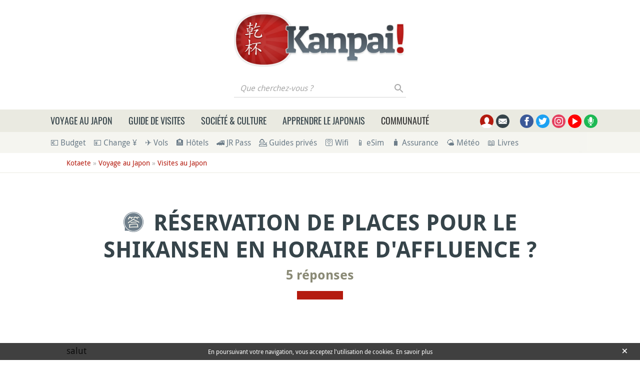

--- FILE ---
content_type: text/html; charset=UTF-8
request_url: https://www.kanpai.fr/voyage-japon/questions/reservation-places-shikansen-horaire-daffluence
body_size: 21880
content:
<!DOCTYPE html>
<html lang="fr" dir="ltr" prefix="og: https://ogp.me/ns#">
  <head>
    <meta charset="utf-8" />
    <title>Réservation de places pour le shikansen en horaire d&#039;affluence ?</title>
    <meta name="description" content="salut Je compte prendre le shikansen à destination de kyoto avec le JR Pass. Le truc c&#039;est que je voudrais prendre le train vers 7h00 du matin et bien sûr il est conseiller de réserver car c&#039;est une horaire..." />
<link rel="canonical" href="https://www.kanpai.fr/voyage-japon/questions/reservation-places-shikansen-horaire-daffluence" />
<link rel="shortlink" href="https://www.kanpai.fr/node/2867" />
<meta name="robots" content="max-snippet:-1, max-image-preview:large" />
<meta name="viewport" content="width=device-width, initial-scale=1.0" />
<meta property="og:site_name" content="Kanpai" />
<meta property="og:type" content="article" />
<meta property="og:url" content="https://www.kanpai.fr/voyage-japon/questions/reservation-places-shikansen-horaire-daffluence" />
<meta property="og:title" content="Réservation de places pour le shikansen en horaire d&#039;affluence ?" />
<meta property="og:description" content="salut Je compte prendre le shikansen à destination de kyoto avec le JR Pass. Le truc c&#039;est que je voudrais prendre le train vers 7h00 du matin et bien sûr il est conseiller de réserver car c&#039;est une horaire..." />
<meta property="og:image" content="https://www.kanpai.fr/themes/custom/kanpai/assets/images/logos/kotaete-opengraph.jpg" />
<meta name="twitter:card" content="summary" />
<meta name="twitter:description" content="salut Je compte prendre le shikansen à destination de kyoto avec le JR Pass. Le truc c&#039;est que je voudrais prendre le train vers 7h00 du matin et bien sûr il est conseiller de réserver car c&#039;est une horaire..." />
<meta name="twitter:title" content="Réservation de places pour le shikansen en horaire d&#039;affluence ?" />
<meta name="twitter:url" content="https://www.kanpai.fr/voyage-japon/questions/reservation-places-shikansen-horaire-daffluence" />
<meta name="twitter:image" content="https://www.kanpai.fr/themes/custom/kanpai/assets/images/logos/kotaete-opengraph.jpg" />
<link rel="dns-prefetch" href="https://cdn.onesignal.com" />
<link rel="preload" as="font" href="/themes/custom/kanpai/assets/fonts/DroidSans-Regular.woff2" type="font/woff2" crossorigin="anonymous" />
<link rel="preload" as="font" href="/themes/custom/kanpai/assets/fonts/DroidSans-Bold.woff2" type="font/woff2" crossorigin="anonymous" />
<link rel="preload" as="font" href="/themes/custom/kanpai/assets/fonts/Oswald-Regular.woff2" type="font/woff2" crossorigin="anonymous" />
<link rel="preload" as="font" href="/themes/custom/kanpai/assets/fonts/Oswald-Medium.woff2" type="font/woff2" crossorigin="anonymous" />
<meta name="MobileOptimized" content="width" />
<meta name="HandheldFriendly" content="true" />
<script type="application/ld+json">{"@context":"https:\/\/schema.org\/","@type":"BreadcrumbList","itemListElement":[{"@type":"ListItem","position":1,"name":"Kotaete","item":"https:\/\/www.kanpai.fr\/kotaete-questions-reponses-japon"},{"@type":"ListItem","position":2,"name":"Voyage au Japon","item":"https:\/\/www.kanpai.fr\/voyage-au-japon\/questions"},{"@type":"ListItem","position":3,"name":"Visites au Japon","item":"https:\/\/www.kanpai.fr\/voyage-japon\/visites\/questions"}]}</script>
<link rel="dns-prefetch" href="https://s.kanpai.fr" />
<script type="application/ld+json">{"@context":"https:\/\/schema.org\/","@type":"Question","name":"R\u00e9servation de places pour le shikansen en horaire d'affluence ?","url":"https:\/\/www.kanpai.fr\/voyage-japon\/questions\/reservation-places-shikansen-horaire-daffluence","headline":"R\u00e9servation de places pour le shikansen en horaire d'affluence ?","dateModified":"2014-06-21","description":"salut Je compte prendre le shikansen \u00e0 destination de kyoto avec le JR Pass. Le truc c'est que je voudrais prendre le train vers 7h00 du matin et bien s\u00fbr il est conseiller de r\u00e9server car c'est une horaire...","author":{"@type":"Person","name":"nadege"}}</script>
<link rel="apple-touch-icon" sizes="180x180" href="/themes/custom/kanpai/assets/images/favicon/apple-touch-icon.png" />
<link rel="icon" type="image/png" sizes="32x32" href="/themes/custom/kanpai/assets/images/favicon/favicon-32x32.png" />
<link rel="icon" type="image/png" sizes="16x16" href="/themes/custom/kanpai/assets/images/favicon/favicon-16x16.png" />
<link rel="manifest" href="/themes/custom/kanpai/assets/images/favicon/site.webmanifest" />
<link rel="mask-icon" href="/themes/custom/kanpai/assets/images/favicon/safari-pinned-tab.svg" color="#b41b0f" />
<link rel="shortcut icon" href="/themes/custom/kanpai/assets/images/favicon/favicon.ico" />
<meta name="msapplication-TileColor" content="#ffffff" />
<meta name="msapplication-config" content="/themes/custom/kanpai/assets/images/favicon/browserconfig.xml" />
<meta name="theme-color" content="#ffffff" />
<style>.icon-container{width:1.25rem;height:1.25rem}svg.icon{width:100%;height:100%}.main-header .brand.logo{height:6.875rem}.main-header .brand.logo img{max-height:100%}.main-header .search-block-form{display:flex}.main-header .search-box__button{width:1.6875rem;height:1.75rem}#primary-menu-container{height:45px}.secondary-menu-container{padding-top:.5rem;padding-bottom:.5rem}@media (min-width:768px) and (max-width:991.98px){.main-header .logo-pan .brand.logo{height:4.1875rem}}@media (min-width:992px) and (max-width:1199.98px){.main-header .logo-pan .brand.logo{height:5.8125rem}}</style>
<link rel="preload" href="/themes/custom/kanpai/assets/css/theme.critical.css?szp5j8" as="style" /><link rel="stylesheet" href="/themes/custom/kanpai/assets/css/theme.critical.css?szp5j8" /><noscript><style>#primary-menu{position:absolute;top:280px;width:100%}</style>
</noscript>
  </head>
  <body class="path-node page-node-type-kotaete">
    
      <div class="dialog-off-canvas-main-canvas" data-off-canvas-main-canvas>
      <!-- Header-->
  <header class="main-header position-relative">
          <!-- Logo & ads -->
      <div class="container">
        <div class="pt-3 pb-1 py-sm-4">
          <div class="row align-items-center justify-content-center">
            <div class="logo-container col-auto  order-1 order-md-0">
                              <div class="brand logo">
                  <a href="/" title="Logo Kanpai.fr" rel="home" class="site-branding__logo d-block h-100">
                    <img src="/themes/custom/kanpai/logo.jpg" title="Logo Kanpai.fr" alt="Logo Kanpai.fr"/>
                  </a>
                </div>
                                            <div class="search-box__container mt-2">
                  <form class="kanpai-search-api-light-block-form search-form search-block-form container-inline form-inline justify-content-end" data-drupal-selector="kanpai-search-api-light-block-form" action="/voyage-japon/questions/reservation-places-shikansen-horaire-daffluence" method="post" id="kanpai-search-api-light-block-form" accept-charset="UTF-8">
  <div class="js-form-item form-item form-group js-form-type-search form-type-search js-form-item-keys form-item-keys form-no-label flex-fill">
      <label for="edit-keys" class="sr-only">Que cherchez-vous ?</label>
  
  
  
  <input title="Saisir les termes à rechercher." placeholder="Que cherchez-vous ?" data-drupal-selector="edit-keys" type="search" id="edit-keys" name="keys" value="" maxlength="128" class="form-search form-control" />


  
  
  
  </div>
<input autocomplete="off" data-drupal-selector="form-xcbqodbqezvbvi22nw38wuiz9lr8uzl6vmrmwyug0sk" type="hidden" name="form_build_id" value="form-xcBqODBqEzVbVI22nw38WUiz9lR8UzL6vMRMWyUG0Sk" class="form-control" />
<input data-drupal-selector="edit-kanpai-search-api-light-block-form" type="hidden" name="form_id" value="kanpai_search_api_light_block_form" class="form-control" />
<div data-drupal-selector="edit-actions" class="form-actions js-form-wrapper form-wrapper" id="edit-actions"><button data-twig-suggestion="search_results_submit" class="search-box__button button js-form-submit form-submit btn p-0" id="search-submit" data-drupal-selector="edit-submit" type="submit" name="op" value="Rechercher">
  <div class="search-icon"></div>
</button>
</div>

</form>

                </div>
                          </div>
                                                </div>
        </div>
      </div>
      <!-- End Logo & ads -->
    
          <!-- Primary navbar container -->
      <div class="bg-sand-light" id="primary-menu-container">
      </div>
      <!-- End Primary navbar container -->
    
          <!-- Secondary navbar -->
      <div class="bg-sand-lighter">
        <div class="container">
          <div class="px-lg-2 px-xl-3">
            <nav class="secondary-menu-container position-relative">
  <ul id="secondary-menu" class="menu nav navbar-nav flex-nowrap align-items-center position-relative">

    
                <li class="pr-2">
        <a href="/calculer-budget-voyage-japon" onclick="kga_track_event(&#039;Maillage interne&#039;, &#039;Calcul budget voyage&#039;, &#039;Depuis sous-barre menu&#039;);" title="Calculer votre budget de voyage au Japon">💶 Budget</a>
      </li>
                <li class="pr-2 px-2">
        <a href="/change-euro-yen-guide" onclick="kga_track_event(&#039;Maillage interne&#039;, &#039;Landing page Change Yens&#039;, &#039;Depuis sous-barre menu&#039;);" title="Changer ses Euros en Yens au meilleur prix : le guide complet">💴 Change ¥</a>
      </li>
                <li class="pr-2 px-2">
        <a href="/boutique/promotions-vols-japon-billets-avion-concours-gratuit" onclick="kga_track_event(&#039;Maillage interne&#039;, &#039;Landing page Avion&#039;, &#039;Depuis sous-barre menu&#039;);" title="Promotions vols Japon : billets d’avion moins chers">✈️ Vols</a>
      </li>
                <li class="pr-2 px-2">
        <a href="/voyage-japon/hebergement-japon-guide" onclick="kga_track_event(&#039;Maillage interne&#039;, &#039;Landing page Hébergement&#039;, &#039;Depuis sous-barre menu&#039;);" title="Hébergement au Japon : guide complet et bons plans">🏨 Hôtels</a>
      </li>
                <li class="pr-2 px-2">
        <a href="/japon/japan-rail-pass.html" onclick="kga_track_event(&#039;Maillage interne&#039;, &#039;Landing page JR Pass&#039;, &#039;Depuis sous-barre menu&#039;);" title="Japan Rail Pass : où l’acheter le moins cher ?">🚄 JR Pass</a>
      </li>
                <li class="pr-2 px-2">
        <a href="/voyage-japon/guide-prive-accompagnateur-francophone" onclick="kga_track_event(&#039;Maillage interne&#039;, &#039;Keikaku accompagnements&#039;, &#039;Depuis sous-barre menu&#039;);" title="Keikaku : guides-accompagnateurs bilingues au Japon">💁 Guides privés</a>
      </li>
                <li class="pr-2 px-2">
        <a href="/voyage-japon/acceder-internet-24h24-japon" onclick="kga_track_event(&#039;Maillage interne&#039;, &#039;Pocket Wifi&#039;, &#039;Depuis sous-barre menu&#039;);" title="Pocket Wifi pour Internet illimité au Japon">🛜 Wifi</a>
      </li>
                <li class="pr-2 px-2">
        <a href="/voyage-japon/esim-internet" onclick="kga_track_event(&#039;Maillage interne&#039;, &#039;esim&#039;, &#039;Depuis sous-barre menu&#039;);" title="Internet sur son smartphone au Japon">📱 eSim</a>
      </li>
                <li class="pr-2 px-2">
        <a href="/voyage-japon/assurance-assistance" onclick="kga_track_event(&#039;Maillage interne&#039;, &#039;Assurance&#039;, &#039;Depuis sous-barre menu&#039;);" title="Assurance et assistance pour le Japon">🧳 Assurance</a>
      </li>
                <li class="pr-2 px-2">
        <a href="/meteo-japon-previsions" onclick="kga_track_event(&#039;Maillage interne&#039;, &#039;Météo Japon&#039;, &#039;Depuis sous-barre menu&#039;);" title="Météo au Japon">🌤 Météo</a>
      </li>
                <li class="pr-2 px-2">
        <a href="/boutique" onclick="kga_track_event(&#039;Maillage interne&#039;, &#039;Page boutique&#039;, &#039;Depuis sous-barre menu&#039;);" title="Livres de voyage au Japon et eBooks d&#039;apprentissage du japonais">📖 Livres</a>
      </li>
      </ul>
</nav>
          </div>
        </div>
      </div>
      <!-- End Secondary navbar -->
      </header>
  <!--End Header -->

  <!-- layout -->
  <main id="wrapper" class="position-relative">
              
          <!-- breadcrumb -->
        <div class="breadcrumb-container py-2 mb-2">
    <div class="container">
      <div class="row justify-content-xl-center">
        <div class="col-xl-22">
          <nav aria-label="breadcrumb">
            <ul class="breadcrumb list-unstyled">
                              <li>
                                      <a href="/kotaete-questions-reponses-japon">Kotaete</a>
                                                        &nbsp;»
                                  </li>
                              <li>
                                      <a href="/voyage-au-japon/questions">Voyage au Japon</a>
                                                        &nbsp;»
                                  </li>
                              <li>
                                      <a href="/voyage-japon/visites/questions">Visites au Japon</a>
                                                    </li>
                          </ul>
          </nav>
        </div>
      </div>
    </div>
  </div>

      <!-- End breadcrumb -->
    
          <!--- Start content -->
      <div class="content-layout position-relative">
                          
          <div>
    <div class="container">
      <div class="row article-content justify-content-xl-center mb-4">
        <div class="col-xl-22">

                                    <h1 class="mb-2 text-center text-secondary page-title" ><img src="https://www.kanpai.fr/themes/custom/kanpai/assets/images/logos/kotaete.png" alt="" title="">Réservation de places pour le shikansen en horaire d'affluence ?</h1>
            
                  <h2 class="subtitle mb-3 text-center">
      <a href="#comments">
                  5 réponses              </a>
    </h2>
  
                                      
            <div class="separator"></div>
          
          

                    
            <!--Highlighted-->
      <div class="container ">
      <div class="row">
        <div class="col-24">
                      <div data-drupal-messages-fallback class="hidden"></div>

                  </div>
      </div>
    </div>
    <!--End Highlighted-->

                                                
                                                                            
                        
                                          <div class="mt-5" id="node-content">
                  
            <div><p>salut<br>
Je compte prendre le shikansen à destination de <a href="/kyoto" title="Guide de voyage à Kyoto">kyoto</a> avec le <a href="/japon/japan-rail-pass.html" title="Japan Rail Pass">JR Pass</a>. Le truc c'est que je voudrais prendre le <a href="/train-japonais-shinkansen" title="Shinkansen">train</a> vers 7h00 du matin et bien sûr il est conseiller de réserver car c'est une horaire d'affluence.<br>
Ma question est la suivante : est-ce que quelqu'un a déjà réserver un siége dans cet horaire là et pourrait m'expliquer? j'ai bien lu les conseils de "<a href="/agences-voyage-japon" title="Agences de voyage Japon">vivre le japon</a>" mais j'aimerai un témoignage car vu que je ne parle pas Japonais, ça me parait difficile ! et évenuellement est-ce que des personnes ont déjà pris le shikansen dan cet horaire là et qui n'ont pas eu la necéssité de réserver? A savoir que nous sommes 4 !<br>
Merci d'avance !</p>
</div>
      
                </div>
                                    
                    
        </div>
      </div>
    </div>

      <div class="container">
    <div class="row justify-content-xl-center">
      <div class="col-xl-22">
        <div class="entity-by d-flex flex-wrap align-items-center justify-content-left fs-16 pt-3 mx-n-gutters">
                      <span class="mx-3">
              <span class="icon-container d-inline-flex">
                <svg class="icon">
                  <use xlink:href="/themes/custom/kanpai/assets/images/sprite.svg?szp5j8#auteur"></use>
                </svg>
              </span>
                              <span>Par nadege</span>
                          </span>
                    <span class="mx-3">
            <span class="icon-container d-inline-flex">
              <svg class="icon">
                <use xlink:href="/themes/custom/kanpai/assets/images/sprite.svg?szp5j8#date-publication"></use>
              </svg>
            </span>
            <span>Publié le 28 avril 2013</span>
          </span>
                  </div>
      </div>
    </div>
  </div>

    
      <div class="container">
    <div class="row justify-content-xl-center">
      <div class="col-xl-22 d-flex align-items-center justify-content-left flex-wrap">
                  <div class="mt-5 mb-3">
            <div class="rating-container d-flex flex-wrap align-items-center">
  <span class="label h6 d-inline-flex mb-0 mt-1 mr-2">Question intéressante ?</span>
  <div class="d-flex align-items-center flex-wrap">
    <div class="rating d-inline-flex mr-2  "
         data-stars="5"
         data-entity="2867"
         data-entity-type="node"
    >
      <svg class="icon star" data-rating="1">
        <use xlink:href="/themes/custom/kanpai/assets/images/sprite.svg?szp5j8#star"></use>
      </svg>
      <svg class="icon star" data-rating="2">
        <use xlink:href="/themes/custom/kanpai/assets/images/sprite.svg?szp5j8#star"></use>
      </svg>
      <svg class="icon star" data-rating="3">
        <use xlink:href="/themes/custom/kanpai/assets/images/sprite.svg?szp5j8#star"></use>
      </svg>
      <svg class="icon star" data-rating="4">
        <use xlink:href="/themes/custom/kanpai/assets/images/sprite.svg?szp5j8#star"></use>
      </svg>
      <svg class="icon star" data-rating="5">
        <use xlink:href="/themes/custom/kanpai/assets/images/sprite.svg?szp5j8#star"></use>
      </svg>
    </div>
    <div class="average-rating-container inline d-inline-flex align-items-center mt-1">
      <span class="average-rating font-weight-bold"><span>5</span>/5</span>
      <span class="total-vote fs-16 ml-2">
        (1 vote)      </span>
      <span class="my-vote d-none fs-16 ml-2">
          </span>
    </div>
  </div>
</div>

          </div>
                <div class="infos-plus infos-plus-beige">
          <div class="icon-container">
            <svg class="icon">
              <use xlink:href="/themes/custom/kanpai/assets/images/sprite.svg?szp5j8#attention"></use>
            </svg>
          </div>
          <div>
            Cette question et les réponses ci-après sont proposées par la communauté des membres Kanpai dans le cadre du module Kotaete. Elles ne reflètent pas nécessairement le point de vue de la rédaction de Kanpai.
          </div>
        </div>
      </div>
    </div>
  </div>

    </div>
          
  
                                                                                
    
    
                  
    
    
    
      <section  id="comments" class="py-5">
      <div  class="container" >
                          <h2 class="h2 text-uppercase text-secondary text-center">Les 5 réponses à la question posée</h2>
                <div class="separator"></div>
                  <section>

  
<div data-comment-user-id="0" id="comment-21426" class="mb-5 comment js-comment by-anonymous">
    <mark class="d-none" data-comment-timestamp="1367164492"></mark>
  <div class="row">
    <div class="comment-author-informations col-sm-6 col-md-5 col-lg-4 text-center d-flex justify-content-around justify-content-sm-start align-items-sm-center flex-sm-column">
      <img class="rounded-circle lazy" alt="" data-src="/sites/default/files/styles/thumbnail/public/default_images/avatar-default.jpg" />


      <div>
        <div class="js-form-item form-item form-group js-form-type-item form-type-item js-form-item- form-item- form-no-label flex-fill">
  
  
  
  
<span class="d-inline-block align-middle author">maxime75</span>

  
  
  
  </div>

        <span class="d-block small">
          28 avril 2013
          <br/>
          17:54
        </span>
      </div>
    </div>
    <div class="col-sm-18 col-md-19 col-lg-20">
      <div class="comment-body bg-sand-lighter mt-3 mt-sm-0 px-3 pt-3 pb-1 mb-2 position-relative">
      <p>je reviens du japon ; pour les réservations de place, il suffit d aller dans un bureau de la <a href="/voyage-japon/japan-rail-jr-botte-train-sncf" title="Comparatif Japan Rail / SNCF">jr</a> ; les guichetiers parlent quelques mots d'anglais ; au pire tu fais comme moi, tu notes sur un papier le jour et l horaire souhaite, la destination, le shinkansen et reserved seat et le guichetier te répondra ; y a rien de sorcier ; si t as l appli <a href="/voyage-japon/hyperdia-reference-train-japon" title="Hyperdia">hyperdia</a> sur android avec toi, tu pourras noter les horaires que tu veux<br>
j ai pas reservé à cet horaire mais plus tard dans la matinée ; avec le jrpass la reservation est gratuite. fais le juste la veille ou l avant veille;Bon Voyage</p>

    </div>
<ul class="links inline"><li class="comment-reply"><span data-pid="21426">Répondre</span></li></ul><div class="rating-container d-flex flex-wrap align-items-center">
  <span class="label h6 d-inline-flex mb-0 mt-1 mr-2">Réponse utile ?</span>
  <div class="d-flex align-items-center flex-wrap">
    <div class="rating d-inline-flex mr-2  "
         data-stars="4"
         data-entity="21426"
         data-entity-type="comment"
    >
      <svg class="icon star" data-rating="1">
        <use xlink:href="/themes/custom/kanpai/assets/images/sprite.svg?szp5j8#star"></use>
      </svg>
      <svg class="icon star" data-rating="2">
        <use xlink:href="/themes/custom/kanpai/assets/images/sprite.svg?szp5j8#star"></use>
      </svg>
      <svg class="icon star" data-rating="3">
        <use xlink:href="/themes/custom/kanpai/assets/images/sprite.svg?szp5j8#star"></use>
      </svg>
      <svg class="icon star" data-rating="4">
        <use xlink:href="/themes/custom/kanpai/assets/images/sprite.svg?szp5j8#star"></use>
      </svg>
      <svg class="icon star" data-rating="5">
        <use xlink:href="/themes/custom/kanpai/assets/images/sprite.svg?szp5j8#star"></use>
      </svg>
    </div>
    <div class="average-rating-container inline d-inline-flex align-items-center mt-1">
      <span class="average-rating font-weight-bold"><span>4</span>/5</span>
      <span class="total-vote fs-16 ml-2">
        (2 votes)      </span>
      <span class="my-vote d-none fs-16 ml-2">
          </span>
    </div>
  </div>
</div>

    </div>
  </div>
</div>

<div data-comment-user-id="65" id="comment-21428" class="mb-5 comment js-comment">
    <mark class="d-none" data-comment-timestamp="1367186330"></mark>
  <div class="row">
    <div class="comment-author-informations col-sm-6 col-md-5 col-lg-4 text-center d-flex justify-content-around justify-content-sm-start align-items-sm-center flex-sm-column">
      <a href="/membre/beforetheboom"><img class="rounded-circle lazy" alt="" data-src="https://www.gravatar.com/avatar/b54e446ffa31805bba1da60aee753455?d=https%3A%2F%2Fwww.kanpai.fr%2Fsites%2Fdefault%2Ffiles%2Fdefault_images%2Favatar-default.jpg&amp;amp;s=100" />
</a>
      <div>
        <div class="js-form-item form-item form-group js-form-type-item form-type-item js-form-item- form-item- form-no-label flex-fill">
  
  
  
  
<a class="d-inline-block align-middle author" title="Voir le profil utilisateur." href="/membre/beforetheboom">beforetheboom</a>  <span class="svg-container d-inline-block align-top">
    <svg class="icon">
      <use xlink:href="/themes/custom/kanpai/assets/images/sprite.svg?szp5j8#member"></use>
    </svg>
  </span>


  
  
  
  </div>

        <span class="d-block small">
          28 avril 2013
          <br/>
          23:58
        </span>
      </div>
    </div>
    <div class="col-sm-18 col-md-19 col-lg-20">
      <div class="comment-body bg-sand-lighter mt-3 mt-sm-0 px-3 pt-3 pb-1 mb-2 position-relative">
      Sinon y a aussi dans chaque Shinkansen deux ou trois wagons réservés aux gens qui ont pas réservé... (vous me suivez n'est ce pas ???)  et qui sont toujours à moitié vides !!! Suffit de demander leur n° sur le quai.
    </div>
<ul class="links inline"><li class="comment-reply"><span data-pid="21428">Répondre</span></li></ul><div class="rating-container d-flex flex-wrap align-items-center">
  <span class="label h6 d-inline-flex mb-0 mt-1 mr-2">Réponse utile ?</span>
  <div class="d-flex align-items-center flex-wrap">
    <div class="rating d-inline-flex mr-2  "
         data-stars="0"
         data-entity="21428"
         data-entity-type="comment"
    >
      <svg class="icon star" data-rating="1">
        <use xlink:href="/themes/custom/kanpai/assets/images/sprite.svg?szp5j8#star"></use>
      </svg>
      <svg class="icon star" data-rating="2">
        <use xlink:href="/themes/custom/kanpai/assets/images/sprite.svg?szp5j8#star"></use>
      </svg>
      <svg class="icon star" data-rating="3">
        <use xlink:href="/themes/custom/kanpai/assets/images/sprite.svg?szp5j8#star"></use>
      </svg>
      <svg class="icon star" data-rating="4">
        <use xlink:href="/themes/custom/kanpai/assets/images/sprite.svg?szp5j8#star"></use>
      </svg>
      <svg class="icon star" data-rating="5">
        <use xlink:href="/themes/custom/kanpai/assets/images/sprite.svg?szp5j8#star"></use>
      </svg>
    </div>
    <div class="average-rating-container inline d-none align-items-center mt-1">
      <span class="average-rating font-weight-bold"><span></span>/5</span>
      <span class="total-vote fs-16 ml-2">
        ( vote)      </span>
      <span class="my-vote d-none fs-16 ml-2">
          </span>
    </div>
  </div>
</div>

    </div>
  </div>
</div>

<div data-comment-user-id="123" id="comment-21445" class="mb-5 comment js-comment">
    <mark class="d-none" data-comment-timestamp="1367229434"></mark>
  <div class="row">
    <div class="comment-author-informations col-sm-6 col-md-5 col-lg-4 text-center d-flex justify-content-around justify-content-sm-start align-items-sm-center flex-sm-column">
      <a href="/membre/nadege"><img class="rounded-circle lazy" alt="" data-src="https://www.gravatar.com/avatar/9fb7429f9016f6b9df1c2332180451c4?d=https%3A%2F%2Fwww.kanpai.fr%2Fsites%2Fdefault%2Ffiles%2Fdefault_images%2Favatar-default.jpg&amp;amp;s=100" />
</a>
      <div>
        <div class="js-form-item form-item form-group js-form-type-item form-type-item js-form-item- form-item- form-no-label flex-fill">
  
  
  
  
<a class="d-inline-block align-middle author" title="Voir le profil utilisateur." href="/membre/nadege">nadege</a>  <span class="svg-container d-inline-block align-top">
    <svg class="icon">
      <use xlink:href="/themes/custom/kanpai/assets/images/sprite.svg?szp5j8#member"></use>
    </svg>
  </span>


  
  
  
  </div>

        <span class="d-block small">
          29 avril 2013
          <br/>
          11:57
        </span>
      </div>
    </div>
    <div class="col-sm-18 col-md-19 col-lg-20">
      <div class="comment-body bg-sand-lighter mt-3 mt-sm-0 px-3 pt-3 pb-1 mb-2 position-relative">
      Merci pour vos réponses ! j'avais oublié en effet qu'il y avait des wagons prévus pour les non-réservations !
    </div>
<ul class="links inline"><li class="comment-reply"><span data-pid="21445">Répondre</span></li></ul><div class="rating-container d-flex flex-wrap align-items-center">
  <span class="label h6 d-inline-flex mb-0 mt-1 mr-2">Réponse utile ?</span>
  <div class="d-flex align-items-center flex-wrap">
    <div class="rating d-inline-flex mr-2  "
         data-stars="0"
         data-entity="21445"
         data-entity-type="comment"
    >
      <svg class="icon star" data-rating="1">
        <use xlink:href="/themes/custom/kanpai/assets/images/sprite.svg?szp5j8#star"></use>
      </svg>
      <svg class="icon star" data-rating="2">
        <use xlink:href="/themes/custom/kanpai/assets/images/sprite.svg?szp5j8#star"></use>
      </svg>
      <svg class="icon star" data-rating="3">
        <use xlink:href="/themes/custom/kanpai/assets/images/sprite.svg?szp5j8#star"></use>
      </svg>
      <svg class="icon star" data-rating="4">
        <use xlink:href="/themes/custom/kanpai/assets/images/sprite.svg?szp5j8#star"></use>
      </svg>
      <svg class="icon star" data-rating="5">
        <use xlink:href="/themes/custom/kanpai/assets/images/sprite.svg?szp5j8#star"></use>
      </svg>
    </div>
    <div class="average-rating-container inline d-none align-items-center mt-1">
      <span class="average-rating font-weight-bold"><span></span>/5</span>
      <span class="total-vote fs-16 ml-2">
        ( vote)      </span>
      <span class="my-vote d-none fs-16 ml-2">
          </span>
    </div>
  </div>
</div>

    </div>
  </div>
</div>

<div data-comment-user-id="0" id="comment-21478" class="mb-5 comment js-comment by-anonymous">
    <mark class="d-none" data-comment-timestamp="1367307064"></mark>
  <div class="row">
    <div class="comment-author-informations col-sm-6 col-md-5 col-lg-4 text-center d-flex justify-content-around justify-content-sm-start align-items-sm-center flex-sm-column">
      <img class="rounded-circle lazy" alt="" data-src="/sites/default/files/styles/thumbnail/public/default_images/avatar-default.jpg" />


      <div>
        <div class="js-form-item form-item form-group js-form-type-item form-type-item js-form-item- form-item- form-no-label flex-fill">
  
  
  
  
<span class="d-inline-block align-middle author">ThomasKyoto</span>

  
  
  
  </div>

        <span class="d-block small">
          30 avril 2013
          <br/>
          09:31
        </span>
      </div>
    </div>
    <div class="col-sm-18 col-md-19 col-lg-20">
      <div class="comment-body bg-sand-lighter mt-3 mt-sm-0 px-3 pt-3 pb-1 mb-2 position-relative">
      <p>Hormis pour quelques périodes de vacances (14 / 16 <a href="/voyage-japon/aout-que-faire" title="Que faire au Japon en août">août</a>) et Golde week (fin <a href="/voyage-japon/avril-que-faire" title="Que faire au Japon en avril">avril</a> début <a href="/voyage-japon/mai-que-faire" title="Que faire au Japon en mai">mai</a>), vous trouverez toujours de la place dans le Shinkansen.</p>
<p>Ne perdez pas de temps à réserver une place et dirigez-vous vers les wagon des places libres !</p>

    </div>
<ul class="links inline"><li class="comment-reply"><span data-pid="21478">Répondre</span></li></ul><div class="rating-container d-flex flex-wrap align-items-center">
  <span class="label h6 d-inline-flex mb-0 mt-1 mr-2">Réponse utile ?</span>
  <div class="d-flex align-items-center flex-wrap">
    <div class="rating d-inline-flex mr-2  "
         data-stars="5"
         data-entity="21478"
         data-entity-type="comment"
    >
      <svg class="icon star" data-rating="1">
        <use xlink:href="/themes/custom/kanpai/assets/images/sprite.svg?szp5j8#star"></use>
      </svg>
      <svg class="icon star" data-rating="2">
        <use xlink:href="/themes/custom/kanpai/assets/images/sprite.svg?szp5j8#star"></use>
      </svg>
      <svg class="icon star" data-rating="3">
        <use xlink:href="/themes/custom/kanpai/assets/images/sprite.svg?szp5j8#star"></use>
      </svg>
      <svg class="icon star" data-rating="4">
        <use xlink:href="/themes/custom/kanpai/assets/images/sprite.svg?szp5j8#star"></use>
      </svg>
      <svg class="icon star" data-rating="5">
        <use xlink:href="/themes/custom/kanpai/assets/images/sprite.svg?szp5j8#star"></use>
      </svg>
    </div>
    <div class="average-rating-container inline d-inline-flex align-items-center mt-1">
      <span class="average-rating font-weight-bold"><span>5</span>/5</span>
      <span class="total-vote fs-16 ml-2">
        (1 vote)      </span>
      <span class="my-vote d-none fs-16 ml-2">
          </span>
    </div>
  </div>
</div>

    </div>
  </div>
</div>

<div data-comment-user-id="111" id="comment-21537" class="mb-5 comment js-comment">
    <mark class="d-none" data-comment-timestamp="1367590009"></mark>
  <div class="row">
    <div class="comment-author-informations col-sm-6 col-md-5 col-lg-4 text-center d-flex justify-content-around justify-content-sm-start align-items-sm-center flex-sm-column">
      <a href="/membre/annie"><img class="rounded-circle lazy" alt="" data-src="/sites/default/files/styles/thumbnail/public/avatars/picture-111-1491836082.jpg" />

</a>
      <div>
        <div class="js-form-item form-item form-group js-form-type-item form-type-item js-form-item- form-item- form-no-label flex-fill">
  
  
  
  
<a class="d-inline-block align-middle author" title="Voir le profil utilisateur." href="/membre/annie">annie</a>  <span class="svg-container d-inline-block align-top">
    <svg class="icon">
      <use xlink:href="/themes/custom/kanpai/assets/images/sprite.svg?szp5j8#member"></use>
    </svg>
  </span>


  
  
  
  </div>

        <span class="d-block small">
          03 Mai 2013
          <br/>
          16:06
        </span>
      </div>
    </div>
    <div class="col-sm-18 col-md-19 col-lg-20">
      <div class="comment-body bg-sand-lighter mt-3 mt-sm-0 px-3 pt-3 pb-1 mb-2 position-relative">
      Une combine :
Avant de partir, j'avais imprimé, depuis chez moi, mes itinéraires via Hyperdia. Le top est que tout est indiqué (le numéro de la voie etc.).
Je suis allée dans une toute petite gare gérée par JR, il y a une petite guérite "JR" où est souvent écrit "back seats". Tu montres ton JR Pass, ils connaissent et tu montres ton papier Hyperdia. En 2 temps 3 mouvements, tu as ton billet. Vérifies bien car, une fois, l'employé s'est trompé de date. Il te refait tout sans sourciller. 
Tu peux demander à l'avance tes billets pour tous tes voyages. 
Fais-le dans une petite gare surtout quand tu dois voyager d'une grande gare à une grande gare, style de Kyoto à Tokyo ou Shin-Osaka à Tokyo... car tu pourrais faire la queue pendant longtemps.
Perso, je préfère avoir mes billets en version papier à l'avance, je suis sûre d'avoir ma place réservée et donc no stress. Dis-toi bien que, quand on est à l'étranger, le fait de ne pas parler la langue crée du stress.
    </div>
<ul class="links inline"><li class="comment-reply"><span data-pid="21537">Répondre</span></li></ul><div class="rating-container d-flex flex-wrap align-items-center">
  <span class="label h6 d-inline-flex mb-0 mt-1 mr-2">Réponse utile ?</span>
  <div class="d-flex align-items-center flex-wrap">
    <div class="rating d-inline-flex mr-2  "
         data-stars="5"
         data-entity="21537"
         data-entity-type="comment"
    >
      <svg class="icon star" data-rating="1">
        <use xlink:href="/themes/custom/kanpai/assets/images/sprite.svg?szp5j8#star"></use>
      </svg>
      <svg class="icon star" data-rating="2">
        <use xlink:href="/themes/custom/kanpai/assets/images/sprite.svg?szp5j8#star"></use>
      </svg>
      <svg class="icon star" data-rating="3">
        <use xlink:href="/themes/custom/kanpai/assets/images/sprite.svg?szp5j8#star"></use>
      </svg>
      <svg class="icon star" data-rating="4">
        <use xlink:href="/themes/custom/kanpai/assets/images/sprite.svg?szp5j8#star"></use>
      </svg>
      <svg class="icon star" data-rating="5">
        <use xlink:href="/themes/custom/kanpai/assets/images/sprite.svg?szp5j8#star"></use>
      </svg>
    </div>
    <div class="average-rating-container inline d-inline-flex align-items-center mt-1">
      <span class="average-rating font-weight-bold"><span>5</span>/5</span>
      <span class="total-vote fs-16 ml-2">
        (2 votes)      </span>
      <span class="my-vote d-none fs-16 ml-2">
          </span>
    </div>
  </div>
</div>

    </div>
  </div>
</div>


      <h4 class="mb-3" id="comment-form-title" data-new="Ajouter un commentaire" data-answer="Répondre à la réponse laissée par @user">Ajouter un commentaire</h4>
    <form class="comment-comment-form comment-form comment-notify-form" data-user-info-from-browser data-drupal-selector="comment-form" action="/voyage-japon/questions/reservation-places-shikansen-horaire-daffluence?field_name=comment" method="post" id="comment-form" accept-charset="UTF-8">
  <div class="row row-cols-1 row-cols-md-2 no-gutters"><div class="pr-md-2"><div class="js-form-item form-item form-group js-form-type-textfield form-type-textfield js-form-item-name form-item-name flex-fill">
      <label for="edit-name" class="js-form-required">Votre nom <span class="form-required" title="Ce champs est requis">*</span></label>
  
  
  
  <input data-drupal-default-value="Anonyme" data-drupal-selector="edit-name" aria-describedby="edit-name--description" type="text" id="edit-name" name="name" value="" maxlength="60" class="form-text required form-control" required="required" aria-required="true" />


  
  
  
      <small id="edit-name--description" class="description form-text text-muted">
      Inscrit sur le site ? <a href="/espace-membre?destination=/voyage-japon/questions/reservation-places-shikansen-horaire-daffluence%23comment-form">Identifiez-vous</a>, sinon <a href="/espace-membre/inscription">inscrivez-vous !</a>
    </small>
  </div>
</div><div class="pl-md-2"><div class="js-form-item form-item form-group js-form-type-email form-type-email js-form-item-mail form-item-mail flex-fill">
      <label for="edit-mail" class="js-form-required">Courriel <span class="form-required" title="Ce champs est requis">*</span></label>
  
  
  
  <input data-drupal-selector="edit-mail" aria-describedby="edit-mail--description" type="email" id="edit-mail" name="mail" value="" maxlength="64" class="form-email required form-control" required="required" aria-required="true" />


  
  
  
      <small id="edit-mail--description" class="description form-text text-muted">
      Le contenu de ce champ sera maintenu privé et ne sera pas affiché publiquement.
    </small>
  </div>
</div></div><input autocomplete="off" data-drupal-selector="form-unfp3-zpldjnm9tdyu3qa2-d5xybcnv8svamrrjj4we" type="hidden" name="form_build_id" value="form-unFP3-zPLDjNM9tDyU3Qa2_D5xyBCNV8SvaMRrJj4wE" class="form-control" />
<input data-drupal-selector="edit-comment-comment-form" type="hidden" name="form_id" value="comment_comment_form" class="form-control" />
<input data-drupal-selector="edit-pid" type="hidden" name="pid" value="" class="form-control" />
<div class="js-form-item form-item form-group js-form-type-textfield form-type-textfield js-form-item-zip-code form-item-zip-code flex-fill">
      <label for="edit-zip-code">Zip Code</label>
  
  
  
  <input data-drupal-selector="edit-zip-code" type="text" id="edit-zip-code" name="zip-code" value="" maxlength="128" class="form-text form-control" />


  
  
  
  </div>
<div class="field--type-text-long field--name-comment-body field--widget-text-textarea js-form-wrapper form-wrapper" data-drupal-selector="edit-comment-body-wrapper" id="edit-comment-body-wrapper">      <div class="js-text-format-wrapper js-form-item form-item">
  <div class="js-form-item form-item form-group js-form-type-textarea form-type-textarea js-form-item-comment-body-0-value form-item-comment-body-0-value flex-fill">
      <label for="edit-comment-body-0-value" class="js-form-required">Commentaire <span class="form-required" title="Ce champs est requis">*</span></label>
  
  
  
  <div>
  <textarea class="js-text-full text-full form-textarea required form-control" data-drupal-selector="edit-comment-body-0-value" aria-describedby="edit-comment-body-0--description" id="edit-comment-body-0-value" name="comment_body[0][value]" rows="5" cols="60" placeholder="" required="required" aria-required="true"></textarea>
</div>


  
  
  
  </div>
<div class="js-filter-wrapper js-form-wrapper form-wrapper" data-drupal-selector="edit-comment-body-0-format" id="edit-comment-body-0-format"></div>

      <small class="js-text-full text-full" data-drupal-selector="edit-comment-body-0" id="edit-comment-body-0--description">La publicité est interdite. Un lien vers votre site / blog est autorisé uniquement s'il se justifie dans votre réponse, auquel cas un lien retour vers Kanpai.fr est exigé.</small>
  </div>

  </div>
<div class="js-form-item form-item form-check js-form-type-checkbox form-type-checkbox js-form-item-notify form-item-notify flex-fill">
  
  
  
  <input class="comment-notify form-checkbox form-check-input" data-drupal-selector="edit-notify" type="checkbox" id="edit-notify" name="notify" value="1" />


  
      <label class="form-check-label option" for="edit-notify">Me notifier quand de nouveaux commentaires sont publiés</label>
  
  
  </div>
<input class="comment-notify-type form-control" data-drupal-selector="edit-notify-type" type="hidden" name="notify_type" value="1" />
<div class="js-form-item form-item form-check js-form-type-checkbox form-type-checkbox js-form-item-subscribe form-item-subscribe flex-fill">
  
  
  
  <input data-drupal-selector="edit-subscribe" type="checkbox" id="edit-subscribe" name="subscribe" value="1" class="form-checkbox form-check-input" />


  
      <label class="form-check-label option" for="edit-subscribe">Inscrivez-moi à la newsletter Kanpai</label>
  
  
  </div>
<div data-drupal-selector="edit-actions" class="form-actions js-form-wrapper form-wrapper" id="edit-actions--2">  <button  data-drupal-selector="edit-submit" type="submit" id="edit-submit--2" name="op" value="Publier" class="button button--primary js-form-submit form-submit btn btn-secondary">Publier</button>
</div>

</form>

  
</section>

                                        </div>
    </section>
      
    
        
                                        
    
                                    
                                            
                                            
                                            
                                            
                                        
  
                                            
                                        
                                                      
    
              
                  
    
    
    
      <aside  class="relateds-container py-5">
      <div  class="container" >
                          <h3 class="h2 text-uppercase text-secondary text-center">Articles liés</h3>
                <div class="separator"></div>
                                          
      <div class="row small-gutters flex-nowrap flex-sm-wrap position-relative wrap-with-glider glider-track" >
                  <div class="col-md-12  mb-3 related-sand-dark position-relative">
          <div class="bg-sand-light h-100 p-4">
            <div class="row text-center text-lg-left">
                              <div class="mb-4 mx-auto col-lg-10 mb-lg-0">
                                      <a href="/voyage-japon/frequentation-touristique-japon" onclick="kga_track_event(&#039;Maillage interne&#039;, &#039;Article connexe&#039;, &#039;Position 1&#039;);">
                                    <img class="rounded-circle lazy" alt="" loading="lazy" data-src="/sites/default/files/styles/guides_pratiques/public/uploads/2014/07/fuji-jnto.jpg" />


                                      </a>
                                  </div>
                            <div class="col-lg-14">
                <h4 class="text-primary mt-auto mb-0">
                                      <a href="/voyage-japon/frequentation-touristique-japon" onclick="kga_track_event(&#039;Maillage interne&#039;, &#039;Article connexe&#039;, &#039;Position 1&#039;);">
                                    Fréquentation touristique au Japon
                                      </a>
                                  </h4>
                <div class="data-container text-secondary pt-4">
                  L'Office du Tourisme Japonais (JNTO) scrute avec attention depuis longtemps et communique plus largement les…
                </div>
              </div>
            </div>
          </div>
        </div>
              <div class="col-md-12  mb-3 related-sand-dark position-relative">
          <div class="bg-sand-light h-100 p-4">
            <div class="row text-center text-lg-left">
                              <div class="mb-4 mx-auto col-lg-10 mb-lg-0">
                                      <a href="/voyage-japon/risque-coronavirus-2019-2020-ncov" onclick="kga_track_event(&#039;Maillage interne&#039;, &#039;Article connexe&#039;, &#039;Position 2&#039;);">
                                    <img class="rounded-circle lazy" alt="" loading="lazy" data-src="/sites/default/files/styles/guides_pratiques/public/uploads/2020/02/coronavirus.jpg" />


                                      </a>
                                  </div>
                            <div class="col-lg-14">
                <h4 class="text-primary mt-auto mb-0">
                                      <a href="/voyage-japon/risque-coronavirus-2019-2020-ncov" onclick="kga_track_event(&#039;Maillage interne&#039;, &#039;Article connexe&#039;, &#039;Position 2&#039;);">
                                    Le coronavirus au Japon
                                      </a>
                                  </h4>
                <div class="data-container text-secondary pt-4">
                  Avec l'arrivée du printemps et la haute saison touristique 2020 en ligne de mire, le Japon s'attendait à…
                </div>
              </div>
            </div>
          </div>
        </div>
              <div class="col-md-12  mb-3 related-sand-dark position-relative">
          <div class="bg-sand-light h-100 p-4">
            <div class="row text-center text-lg-left">
                              <div class="mb-4 mx-auto col-lg-10 mb-lg-0">
                                      <a href="/voyage-japon/visit-japan-web-enregistrement" onclick="kga_track_event(&#039;Maillage interne&#039;, &#039;Article connexe&#039;, &#039;Position 3&#039;);">
                                    <img class="rounded-circle lazy" alt="" loading="lazy" data-src="/sites/default/files/styles/guides_pratiques/public/uploads/2022/11/visit-japan-web.gif" />


                                      </a>
                                  </div>
                            <div class="col-lg-14">
                <h4 class="text-primary mt-auto mb-0">
                                      <a href="/voyage-japon/visit-japan-web-enregistrement" onclick="kga_track_event(&#039;Maillage interne&#039;, &#039;Article connexe&#039;, &#039;Position 3&#039;);">
                                    Visit Japan Web
                                      </a>
                                  </h4>
                <div class="data-container text-secondary pt-4">
                  Lors de la rouverture des frontières du Japon post-Covid en octobre 2022, le gouvernement japonais a mis à…
                </div>
              </div>
            </div>
          </div>
        </div>
              <div class="col-md-12  mb-3 related-sand-dark position-relative">
          <div class="bg-sand-light h-100 p-4">
            <div class="row text-center text-lg-left">
                              <div class="mb-4 mx-auto col-lg-10 mb-lg-0">
                                      <a href="/voyage-japon/covid-19-coronavirus-quand-comment-2020-2021" onclick="kga_track_event(&#039;Maillage interne&#039;, &#039;Article connexe&#039;, &#039;Position 4&#039;);">
                                    <img class="rounded-circle lazy" alt="" loading="lazy" data-src="/sites/default/files/styles/guides_pratiques/public/uploads/2020/04/tokyo-2020-asakusa-1.jpg" />


                                      </a>
                                  </div>
                            <div class="col-lg-14">
                <h4 class="text-primary mt-auto mb-0">
                                      <a href="/voyage-japon/covid-19-coronavirus-quand-comment-2020-2021" onclick="kga_track_event(&#039;Maillage interne&#039;, &#039;Article connexe&#039;, &#039;Position 4&#039;);">
                                    Covid-19 : quand et comment voyager au Japon face au Coronavirus en 2022
                                      </a>
                                  </h4>
                <div class="data-container text-secondary pt-4">
                  Le Coronavirus aura vraiment pris tout le monde de court depuis début 2020. En quelques semaines seulement,…
                </div>
              </div>
            </div>
          </div>
        </div>
            </div>

                                        </div>
    </aside>
      
    
  
                                                      
    
              
                  
    
    
    
      <aside  class="suggested-questions py-5">
      <div  class="container" >
                          <h3 class="h2 text-uppercase text-secondary text-center">Kotaete vous suggère également ces questions</h3>
                <div class="separator"></div>
                  <ul class="text-center list-unstyled">
      <li class="mb-2">
              <a href="/voyage-japon/questions/comment-reserver-musee-hokusai-tokyo" onclick="kga_track_event(&#039;Maillage interne&#039;, &#039;Kotaete connexe&#039;, &#039;Position 1&#039;);">
              Comment réserver le musée Hokusai à Tokyo ?
              </a>
          </li>
      <li class="mb-2">
              <a href="/voyage-japon/questions/visiter-usine-fabrique-matcha-japon" onclick="kga_track_event(&#039;Maillage interne&#039;, &#039;Kotaete connexe&#039;, &#039;Position 2&#039;);">
              Visiter une usine qui fabrique du matcha au Japon ?
              </a>
          </li>
      <li class="mb-2">
              <a href="/voyage-japon/questions/nom-statue-cote-chateau-dokayama" onclick="kga_track_event(&#039;Maillage interne&#039;, &#039;Kotaete connexe&#039;, &#039;Position 3&#039;);">
              Nom de la statue à côté du château d’Okayama ?
              </a>
          </li>
      <li class="mb-2">
              <a href="/voyage-japon/questions/population-dours-wakayama" onclick="kga_track_event(&#039;Maillage interne&#039;, &#039;Kotaete connexe&#039;, &#039;Position 4&#039;);">
              Population d&#039;ours à Wakayama ?
              </a>
          </li>
      <li class="mb-2">
              <a href="/voyage-japon/questions/quel-chateau-choisir-entre-matsumoto-himeji" onclick="kga_track_event(&#039;Maillage interne&#039;, &#039;Kotaete connexe&#039;, &#039;Position 5&#039;);">
              Quel château choisir entre Matsumoto et Himeji ?
              </a>
          </li>
      <li class="mb-2">
              <a href="/voyage-japon/questions/dates-marche-aux-puces-hiroshima" onclick="kga_track_event(&#039;Maillage interne&#039;, &#039;Kotaete connexe&#039;, &#039;Position 6&#039;);">
              Dates du marché aux puces à Hiroshima ?
              </a>
          </li>
  </ul>

                                        </div>
    </aside>
      



              </div>
      <!---End content -->
      </main>
  <!-- End layout -->

  <!-- Main footer -->
  <footer class="main-footer text-white pt-5 pb-4 mt-5 bg-secondary position-relative">
    <!-- Back to top -->
    <div id="to-top" class="position-absolute ml-auto mr-auto"></div>
    <!-- End Back to top -->

          <!-- Footer Menu -->
      <div class="footer-menu mt-2 mb-4">
        <div class="container font-weight-bold">
          <ul class="d-flex justify-content-center list-unstyled flex-wrap">
  <!-- Copyright -->
  <li  class="pl-2 pr-3 position-relative"> Kanpai ©2000-2026</li>
  <!-- End Copyright -->
                  <li class="pl-2 pr-3 position-relative">
                <a href="/a-propos">À propos</a>
      </li>
                <li class="pl-2 pr-3 position-relative">
                                  <a href="https://boutique.kanpai.fr/tip" target="_blank">Faire un don</a>
      </li>
                <li class="pl-2 pr-3 position-relative">
                <a href="https://www.kanpai.fr/newsletter">Newsletter</a>
      </li>
                <li class="pl-2 pr-3 position-relative">
                <a href="/mentions-legales">Mentions légales</a>
      </li>
                <li class="pl-2 pr-3 position-relative">
                <a href="/contact">Contact</a>
      </li>
                <li class="pl-2 pr-3 position-relative">
                <a href="/sites-amis">Sites amis</a>
      </li>
                <li class="pl-2 pr-3 position-relative">
                <a href="/plan-du-site">Plan du site</a>
      </li>
      </ul>
        </div>
      </div>
      <!-- End Footer Menu -->
    
          <!-- Footer content -->
      <div class="footer-content">
        <div class="container">
          <div class="row justify-content-center">
            <div class="col-lg-18 text-center">
              <p>Si Kanpai vous a aidé ou renseigné d'une manière ou d'une autre, nous serions très heureux que vous partagiez le site autour de vous !</p>

            </div>
          </div>
        </div>
      </div>
      <!-- End Footer content -->
      </footer>
  <!--End Main footer -->

  <!-- Primary menu -->
  <div id="primary-menu">
    <div class="container">
      <div class="row align-items-center justify-content-xl-center">
                  <!-- Navigation -->
          <div id="main-menu" class="col-6 col-xl-18">
            <nav aria-label="Main" class="d-flex">
  <div id="main-menu-button-container" class="d-sm-inline-flex d-xl-none c-pointer align-items-center h-100">
    <div class="main-menu-button">
      <div class="custom-menu-toggle openMenu">
        <nav id="mobile-menu">
          <div class="mobile-menu-back bg-sand">Retour</div>
<div id="close-mobile-menu"><div></div></div>
<ul id="mobile-menu-items"></ul>
        </nav>
      </div>
    </div>
    <div class="d-none d-sm-block ml-3 text-uppercase">
      Menu
    </div>
  </div>
  <div class="desktop-menu-container d-none d-xl-block">
    <ul class="m-0 p-0 d-flex">
      <li>
<span class="text-uppercase primary-item"><a href="/voyage-au-japon" class="d-block px-2 px-xl-3">Voyage au Japon</a></span>
<div class="sub container bg-sand py-3">
  <div class="row">
    <ul class="col">
      <li>
        <span class="head-title text-primary d-block mb-3">Guides de voyage</span>
        <ul class="m-0 p-0">
          <li><a href="/avion-aeroports-japon">Avion et aéroports</a></li>
          <li><a href="/voyage-japon/hebergement">Hébergement</a></li>
          <li><a href="/voyage-japon/transports">Transports</a></li>
          <li><a href="/voyage-japon/telephone-internet">Téléphone et Internet</a></li>
          <li><a href="/budget-argent-japon">Budget et argent</a></li>
                      <li><a href="/itineraires-circuits-japon">Itinéraires</a></li>
                    <li><a href="/voyage-japon/cuisine-japonaise">Cuisine</a></li>
          <li><a href="/shopping-souvenirs-japon">Shopping et souvenirs</a></li>
          <li><a href="/voyager-japon-avec-enfants">Voyager avec enfants</a></li>
        </ul>
      </li>
    </ul>
    <ul class="col">
      <li>
        <span class="head-title text-primary d-block mb-3">Informations pratiques</span>
        <ul class="m-0 p-0">
          <li class="pb-2">
            <span>
              <span class="font-weight-bold">Saisons:</span>
              <a href="/printemps-japon">printemps</a> /
              <a href="/ete-japon">été</a> /
              <a href="/automne-japon">automne</a> /
              <a href="/hiver-japon">hiver</a>
            </span>
          </li>
          <li><a href="/meteo-japon-previsions">Prévisions météo</a></li>
          <li><a href="/societe-japonaise/decalage-horaire-japon">Décalage horaire</a></li>
          <li><a href="/bagages-japon">Bagages</a></li>
          <li><a href="/fetes-japonaises">Fêtes japonaises</a></li>
          <li><a href="/seismes-tsunami-japon">Catastrophes naturelles</a></li>
                      <li><a href="/change-euro-yen-guide">Cours du Yen</a></li>
                    <li><a href="/douane-import-japonais">Douane et import</a></li>
          <li><a href="/coronavirus-covid-19-japon">Covid-19</a></li>
          <li>
            <a href="/voyage-japon/travaux-fermetures">
              Travaux et fermetures
            </a>
          </li>
        </ul>
      </li>
    </ul>
    <ul class="col">
      <li>
        <span class="head-title text-primary d-block mb-3">Calendrier des événements</span>
        <ul class="m-0 p-0">
                      <li class="pb-1 unstyled">
              <span class="font-weight-bold">21 janvier</span> -- Anniversaire de Goro Miyazaki (né en 1967), réalisateur et fils de Hayao
            </li>
                      <li class="py-1 unstyled">
              <span class="font-weight-bold">22 janvier</span> -- Journée du riz au curry (non férié)
            </li>
                      <li class="py-1 unstyled">
              <span class="font-weight-bold">24 janvier</span> -- Festival Yamayaki au Mont Wakakusa, Nara
            </li>
                      <li class="py-1 unstyled">
              <span class="font-weight-bold">3 février</span> -- Setsubun : fête non fériée du lancer de haricots qui célèbre l&#039;arrivée du printemps
            </li>
                      <li class="py-1 unstyled">
              <span class="font-weight-bold">11 février</span> -- Kenkoku (Kinen) no Hi, le jour de la Fondation du Japon (férié)
            </li>
                      <li class="py-1 unstyled">
              <span class="font-weight-bold">14 février</span> -- Saint-Valentin au Japon
            </li>
                  </ul>
        <span class="d-block text-center mt-3">
          <a href="/calendrier-japon" class="btn btn-primary">
            Tout le calendrier
          </a>
        </span>
      </li>
    </ul>
        <ul class="col">
      <li>
        <span class="head-title text-primary d-block mb-3">Livres de voyage au Japon</span>
        <img class="lazy mb-3" data-src="https://www.kanpai.fr/modules/custom/kanpai_menu/images/ebooks.jpg" alt="" title="" />
        <p>
          Toutes les informations à connaître pour organiser votre séjour au Japon dans les meilleures conditions, de la préparation à l'arrivée sur place, en passant par la sélection des visites jusqu'à la constitution de votre itinéraire.
        </p>
        <span class="d-block text-center">
          <a href="/boutique/pack-voyage-au-japon" class="btn btn-primary">
            Présentation complète
          </a>
        </span>
      </li>
    </ul>
      </div>
</div>
</li>
      <li>
<span class="text-uppercase primary-item"><a href="/voyage-japon/visites" class="d-block px-2 px-xl-3">Guide de visites</a></span>
<div class="sub container bg-sand py-3">
  <div class="row">
    <ul class="col">
      <li>
        <span class="head-title text-primary d-block mb-3">Visites au Japon</span>
        <ul class="m-0 p-0">
          <li class="pb-2">
            <span>
              <span class="font-weight-bold"><a href="/tokyo">Tokyo</a>                  (<a href="/best-of-tokyo">best-of</a>) :
                              </span>
              <a href="/shinjuku">Shinjuku</a>,
              <a href="/shibuya">Shibuya</a>,
              <a href="/harajuku">Harajuku</a>,
              <a href="/asakusa">Asakusa</a>,
              <a href="/akihabara">Akihabara</a>,
              <a href="/odaiba">Odaiba</a>,
              <a href="/ikebukuro">Ikebukuro</a>,
              <a href="/ueno">Ueno</a>,
              <a href="/tokyo/roppongi">Roppongi</a>,
              <a href="/chiyoda">Chiyoda</a>,
              <a href="/ryogoku-tokyo">Ryogoku</a>...
            </span>
          </li>
          <li class="py-2">
            <span>
              <span><span class="font-weight-bold">Autour</span> de la capitale :</span>
              <a href="/kamakura">Kamakura</a>,
              <a href="/nikko">Nikko</a>,
              <a href="/hakone">Hakone</a>,
              <a href="/mont-fuji">Mont Fuji</a>,
              <a href="/mont-takao">Mont Takao</a>,
              <a href="/yokohama">Yokohama</a>...
            </span>
          </li>
          <li class="py-2">
            <span>
              <span>Le <span class="font-weight-bold"><a href="/kansai">Kansai :</a></span></span>
              <a href="/kyoto">Kyoto</a>
                              (<a href="/best-of-kyoto">best-of</a>),
              <a href="/nara">Nara</a>,
              <a href="/osaka">Osaka</a>,
              <a href="/mont-koya">Mont Koya</a>,
              <a href="/himeji">Himeji</a>,
              <a href="/kobe">Kobe</a>,
              <a href="/kinosaki-onsen">Kinosaki</a>,
              <a href="/kumano-kodo">Kumano Kodo</a>,
              <a href="/ise">Ise</a>...
            </span>
          </li>
          <li class="py-2">
            <span>
              <span class="font-weight-bold"><a href="/alpes-japonaises">Alpes japonaises :</a></span>
              <a href="/kanazawa">Kanazawa</a>,
              <a href="/matsumoto">Matsumoto</a>,
              <a href="/takayama">Takayama</a>,
              <a href="/shirakawa-go">Shirakawa-go</a>,
              <a href="/nakasendo-randonnee-magome-tsumago">Nakasendo</a>,
              <a href="/route-alpine-tateyama-kurobe">Route Alpine</a>...
            </span>
          </li>
          <li class="py-2">
            <span>
              <span>À <span class="font-weight-bold">l'ouest :</span></span>
              <a href="/hiroshima">Hiroshima</a>,
              <a href="/miyajima">Miyajima</a>,
              <a href="/shikoku">Shikoku</a>,
              <a href="/onomichi">Onomichi</a>,
              <a href="/shikoku/naoshima">Naoshima</a>,
              <a href="/izumo-taisha">Izumo</a>,
              <a href="/kurashiki">Kurashiki</a>,
              <a href="/matsue">Matsue</a>...
            </span>
          </li>
          <li class="py-2">
            <span>
              <span>Le <span class="font-weight-bold">sud :</span></span>
              <a href="/kyushu">Kyushu</a>,
              <a href="/okinawa">Okinawa</a>,
              <a href="/yakushima">Yakushima</a>...
            </span>
          </li>
          <li class="py-2">
            <span>
              <span>Le <span class="font-weight-bold">nord :</span></span>
              <a href="/hokkaido">Hokkaido</a>,
              <a href="/tohoku">Tohoku</a>...
            </span>
          </li>
        </ul>
      </li>
    </ul>
    <ul class="col">
      <li>
        <span class="head-title text-primary d-block mb-3">Carte du Japon</span>
        <a href="/carte-voyages-japon">
          <img class="lazy mb-3" data-src="https://www.kanpai.fr/modules/custom/kanpai_menu/images/carte.png" alt="" title=""/>
        </a>
      </li>
    </ul>
    <ul class="col">
      <li>
        <span class="head-title text-primary d-block mb-3">Types de visites</span>
        <ul class="m-0 p-0">
          <li><a href="/temples-sanctuaires-japonais">Temples et sanctuaires</a></li>
          <li><a href="/jardins-japonais-parcs">Jardins et parcs</a></li>
          <li><a href="/chateaux-japonais">Châteaux</a></li>
          <li><a href="/randonnees-excursions-japon">Randonnées et excursions</a></li>
          <li><a href="/observatoires-japon">Observatoires</a></li>
          <li><a href="/onsen-bains-publics-japon">Bains publics (onsen et sento)</a></li>
          <li><a href="/plages-japon">Plages</a></li>
          <li><a href="/musees-japon">Musées</a></li>
          <li><a href="/matsuri-festivals-japon">Festivals (matsuri)</a></li>
          <li><a href="/parcs-attractions-japon">Parcs d'attraction</a></li>
          <li><a href="/marches-japon">Marchés</a></li>
          <li><a href="/japon-pas-cher" class="d-inline-block">Japon pas cher</a> / <a href="/japon-luxe" class="d-inline-block">Luxe</a></li>
        </ul>
      </li>
    </ul>
          <ul class="col">
        <li>
          <span class="head-title text-primary d-block mb-3">Agence de voyages Japon</span>
          <img class="lazy mb-3" data-src="https://www.kanpai.fr/modules/custom/kanpai_menu/images/keikaku.png" alt="" title=""/>
          <p>
            <strong>Keikaku</strong> est une agence de voyages spécialiste du Japon qui propose différents services :
          </p>
          <ul class="square p-0">
            <li class="unstyled mb-2">
              <a href="https://keikaku.fr/sejours/sur-mesure" target="_blank" onclick="kga_track_event('Affiliation', 'Keikaku séjours', 'Depuis Menu');">
                Séjours sur-mesure
              </a>
            </li>
            <li class="unstyled mb-2">
              <a href="https://keikaku.fr/japan-rail-pass" target="_blank" onclick="kga_track_event('Affiliation', 'Commande JR Pass Keikaku', 'Depuis Menu');">
                Japan Rail Pass
              </a>
            </li>
            <li class="unstyled mb-2">
              <a href="https://keikaku.fr/guide-prive" target="_blank" onclick="kga_track_event('Affiliation', 'Keikaku accompagnements', 'Depuis Menu');">
                Guides francophones privés
              </a>
            </li>
            <li class="unstyled mb-2">
              <a href="https://keikaku.fr/pocket-wifi" target="_blank" onclick="kga_track_event('Affiliation', 'Keikaku Wifi', 'Depuis Menu');">
                Pocket Wifi
              </a>
            </li>
            <li class="unstyled mb-2">
              <a href="https://keikaku.fr/carte-suica" target="_blank" onclick="kga_track_event('Affiliation', 'Commande Suica Keikaku', 'Depuis Menu');">
                Cartes Suica
              </a>
            </li>
            <li class="unstyled mb-2">
              <a href="https://keikaku.fr/traduction-permis-conduire-japon" target="_blank" onclick="kga_track_event('Affiliation', 'Keikaku Traduction Permis', 'Depuis Menu');">
                Traduction de permis de conduire
              </a>
            </li>
          </ul>
          <span class="d-block text-center mt-4">
          <a href="https://keikaku.fr" class="btn btn-primary" target="_blank" onclick="kga_track_event('Affiliation', 'Keikaku accueil', 'Depuis Menu');">
            Découvrir Keikaku
          </a>
        </span>
        </li>
      </ul>
      </div>
</div>
</li>
      <li>
<span class="text-uppercase primary-item"><a href="/societe-japonaise" class="d-block px-2 px-xl-3">Société & culture</a></span>
<div class="sub container bg-sand py-3">
  <div class="row">
    <ul class="col">
      <li>
        <span class="head-title text-primary d-block mb-3"><a href="/vivre-japon">Vivre au Japon</a></span>
        <ul class="m-0 p-0">
          <li><a href="/visas-japon">Visas</a></li>
          <li><a href="/sortir-soir-japon">Sortir le soir</a></li>
          <li><a href="/travailler-japon">Travailler</a></li>
          <li><a href="/femmes-japon">Femmes</a></li>
          <li><a href="/mode-japonaise">Mode</a></li>
          <li><a href="/sante-japon">Santé</a></li>
        </ul>
      </li>
    </ul>
    <ul class="col">
      <li>
        <span class="head-title text-primary d-block mb-3">
          Culture traditionnelle
        </span>
        <ul class="m-0 p-0">
          <li><a href="/religion-spiritualite-japon">Religion et spiritualité</a></li>
                      <li><a href="/contes-legendes-japonaises">Contes et légendes</a></li>
            <li><a href="/histoire-japon">Histoire du Japon</a></li>
                    <li><a href="/arts-japonais-histoire">Arts et histoire</a></li>
          <li><a href="/tatouages-japon">Tatouages</a></li>
          <li><a href="/litterature-japonaise">Littérature</a></li>
        </ul>
      </li>
    </ul>
    <ul class="col">
      <li>
        <span class="head-title text-primary d-block mb-3">
          Culture populaire
        </span>
        <ul class="m-0 p-0">
                      <li><a href="/manga" class="d-inline-block">Mangas</a>
              /
              <a href="/anime" class="d-inline-block">Animés</a></li>
                    <li><a href="/films-japonais" class="d-inline-block">Films</a>
            /
            <a href="/films-animation-japonais" class="d-inline-block">Films d'animation</a></li>
          <li><a href="/musique-japonaise">Musique</a></li>
                      <li class="pt-2">
              <span class="font-weight-bold">Sagas :</span>
              <ul class="square p-0 mt-1">
                <li class="unstyled mb-2"><a href="/one-piece">One Piece</a></li>
                <li class="unstyled mb-2"><a href="/naruto">Naruto</a></li>
                <li class="unstyled mb-2"><a href="/dragon-ball">Dragon Ball</a></li>
                <li class="unstyled mb-2"><a href="/studio-ghibli">Studio Ghibli</a></li>
              </ul>
            </li>
                  </ul>
      </li>
    </ul>
    <ul class="col">
      <li>
        <span class="head-title text-primary d-block mb-3">
          Découvertes
        </span>
        <ul class="m-0 p-0">
                    <li><a href="/blog/podcast-japon">Podcasts</a></li>
                    <li><a href="/photos-japon" class="d-inline-block">Photos</a>
            /
            <a href="/videos-japon" class="d-inline-block">Vidéos</a></li>
          <li><a href="/japon-insolite">Japon insolite</a></li>
          <li><a href="/kawaii">Kawaii</a></li>
          <li><a href="/cosplay">Cosplay</a></li>
          <li><a href="/animaux-japonais">Animaux</a></li>
        </ul>
      </li>
    </ul>
  </div>
</div>


</li>
      <li>
<span class="text-uppercase primary-item"><a href="/apprendre-le-japonais" class="d-block px-2 px-xl-3">Apprendre le japonais</a></span>
<div class="sub container bg-sand py-3">
  <div class="row">
    <ul class="col">
      <li>
        <span class="head-title text-primary d-block mb-3">Langue japonaise</span>
        <ul class="m-0 p-0">
          <li><a href="/apprendre-japonais/traductions-japonais-francais">Traductions</a></li>
                    <li><a href="/etudier-japon">Étudier au Japon</a></li>
                    <li><a href="/apprendre-japonais/kana-kanji">Kana & Kanji</a></li>
                      <li><a href="/apprendre-japonais/jlpt">JLPT</a></li>
                              <li><a href="/apprendre-japonais/quelques-insultes-japonais">Insultes</a></li>
        </ul>
      </li>
    </ul>
    <ul class="col">
      <li>
        <span class="head-title text-primary d-block mb-3"><a href="/apprendre-japonais/cours-japonais">Cours de japonais</a></span>
        <ul class="m-0 p-0">
          <li><a href="/apprendre-japonais/suffixes-honorifiques-japonais-san-kun-chan">Les suffixes (san, kun, chan...)</a></li>
          <li><a href="/apprendre-japonais/se-presenter-hajimemashite">Se présenter</a></li>
          <li><a href="/apprendre-japonais/bonjour-au-revoir">Bonjour et au revoir</a></li>
          <li><a href="/apprendre-japonais/comment-dire-oui-non-japonais">Oui et non</a></li>
          <li><a href="/apprendre-japonais/merci-de-rien-svp" class="d-inline-block">Remercier</a> / <a href="/apprendre-japonais/comment-sexcuser-japonais" class="d-inline-block">S'excuser</a></li>
          <li><a href="/apprendre-japonais/comment-compter-japonais" class="d-inline-block">Compter</a> / <a href="/apprendre-japonais/comment-donner-age-japonais" class="d-inline-block">Donner son âge</a></li>
          <li><a href="/apprendre-japonais/comment-donner-date-japonais" class="d-inline-block">La date</a> / <a href="/apprendre-japonais/comment-donner-lheure-japonais" class="d-inline-block">L'heure</a></li>
          <li><a href="/apprendre-japonais/dire-je-taime-japonais">Je t'aime</a></li>
          <li><a href="/apprendre-japonais/comment-dire-joyeux-anniversaire-japonais">Joyeux anniversaire</a></li>
          <li><a href="/apprendre-japonais/comment-souhaiter-bon-appetit-japonais">Bon appétit</a></li>
          <li><a href="/apprendre-japonais/ecrire-prenom">Écrire son prénom</a></li>
        </ul>
      </li>
    </ul>
    <ul class="col">
      <li>
        <span class="head-title text-primary d-block mb-3">Kana : hiragana / katakana</span>
        <img class="lazy mb-3" data-src="https://www.kanpai.fr/modules/custom/kanpai_menu/images/kana.jpg" alt="" title=""/>
        <p>
          À la base de l'écriture japonaise, Les kanas doivent être connus sur le bout des doigts.<br />Notre méthode vous propose de bien les apprendre dans un temps record, et les retenir sur le long terme.
        </p>
        <span class="d-block text-center">
          <a href="/boutique/apprendre-kana-en-3-jours-hiragana-katakana" class="btn btn-primary">
            Découvrir la méthode
          </a>
        </span>
      </li>
    </ul>
        <ul class="col">
      <li>
        <span class="head-title text-primary d-block mb-3">Guide de conversation au Japon</span>
        <img class="lazy mb-3" data-src="https://www.kanpai.fr/modules/custom/kanpai_menu/images/guide-conversation.jpg"  alt="" title=""/>
        <p>
          Plus de 300 phrases traduites en japonais et prononcées en audio, dans les 12 situations les plus courantes rencontrées par les voyageurs au Japon, pour vous assurer de bien gérer les situations d'échange à l'oral au Japon.
        </p>
        <span class="d-block text-center">
          <a href="/boutique/guide-conversation-touristes-japon" class="btn btn-primary">
            Découvrir le guide
          </a>
        </span>
      </li>
    </ul>
      </div>
</div>
</li>
      <li>
<span class="text-uppercase primary-item c-default">
  <span class="d-block px-2 px-xl-3">Communauté</span>
</span>
<div class="sub container bg-sand py-3">
  <div class="row">
    <div class="col d-flex flex-column">
      <span class="head-title text-primary d-block mb-3"><a href="/kotaete-questions-reponses-japon">Kotaete (questions-réponses)</a></span>
      <span class="d-block text-center">
        <img class="lazy mb-3" data-src="https://www.kanpai.fr/modules/custom/kanpai_menu/images/kotaete.png"  alt="" title="" />
      </span>
      <p>
        Avec Kotaete, notre module <strong>questions-réponses</strong>, soumettez toutes vos interrogations liées au Japon à la communauté Kanpai et partagez vos connaissances.
      </p>
      <span class="d-block text-center mt-auto">
        <a href="/kotaete/poser-une-question" class="btn btn-primary">
          Poser une question
        </a>
      </span>
    </div>
    <div class="col d-flex flex-column">
      <span class="head-title text-primary d-block mb-3"><a href="/isshoni-trouver-compagnons-voyage-japon">Isshoni (compagnons de voyage)</a></span>
      <span class="d-block text-center">
        <img class="lazy mb-3" data-src="https://www.kanpai.fr/modules/custom/kanpai_menu/images/isshoni.png"  alt="" title="" />
      </span>
      <p>
        Avec Isshoni, qui signifie "ensemble" en japonais, trouvez des compagnons pour partager du temps sur l'archipel en indiquant vos disponibilités et préférences au Japon.
      </p>
      <span class="d-block text-center mt-auto">
        <a href="/isshoni/rechercher-des-compagnons" class="btn btn-primary">
          Chercher un compagnon de voyage
        </a>
      </span>
    </div>
    <div class="col d-flex flex-column">
        <span class="head-title text-primary d-block mb-3"><a href="/user">Mon espace membre</a></span>
      <span class="d-block text-center">
          <img class="lazy mb-3" data-src="https://www.kanpai.fr/modules/custom/kanpai_menu/images/kanpai.png" alt="" title="" />
        </span>
      <p>
        Créez votre compte Kanpai pour gérer votre profil et récupérer votre historique de participation (questions, réponses).
      </p>
      <span class="d-block text-center mt-auto">
                      <a href="/espace-membre/inscription" class="btn btn-primary mr-3">
            Inscription
          </a>
                    <a href="/espace-membre/liste" class="btn btn-secondary">
            Liste des membres
          </a>
        </span>
    </div>
  </div>
</div>
</li>
    </ul>
  </div>
</nav>

          </div>
                <!-- End Navigation -->
                  <!-- Social -->
          <div class="col-18 col-xl-6 social text-right">
            

  <a href="/espace-membre" class="account d-inline-block rounded-circle">
  <svg  class="icon fill-white">
    <use xlink:href="/themes/custom/kanpai/assets/images/sprite.svg?szp5j8#account"></use>
  </svg>
</a>

<a href="/newsletter" class="newsletter icon-container mr-3 d-inline-block rounded-circle" title="Newsletter Kanpai">
  <svg  class="icon fill-white">
    <use xlink:href="/themes/custom/kanpai/assets/images/sprite.svg?szp5j8#newsletter"></use>
  </svg>
</a>
      <a href="https://www.facebook.com/kanpai.fr" class="facebook icon-container d-inline-block rounded-circle"
       title="Kanpai sur Facebook"  rel="noopener" target="_blank">
      <svg  class="icon fill-white">
        <use xlink:href="/themes/custom/kanpai/assets/images/sprite.svg?szp5j8#facebook"></use>
      </svg>
    </a>
        <a href="https://twitter.com/KanpaiFR" class="twitter icon-container d-inline-block rounded-circle"
       title="Kanpai sur Twitter"  rel="noopener" target="_blank">
      <svg  class="icon fill-white">
        <use xlink:href="/themes/custom/kanpai/assets/images/sprite.svg?szp5j8#twitter"></use>
      </svg>
    </a>
        <a href="https://www.instagram.com/kanpai.fr/" class="instagram icon-container d-inline-block rounded-circle"
       title="Kanpai sur Instagram"  rel="noopener" target="_blank">
      <svg  class="icon fill-white">
        <use xlink:href="/themes/custom/kanpai/assets/images/sprite.svg?szp5j8#instagram"></use>
      </svg>
    </a>
        <a href="https://www.youtube.com/user/Kanpaifr" class="youtube icon-container d-inline-block rounded-circle"
       title="Kanpai sur YouTube"  rel="noopener" target="_blank">
      <svg  class="icon fill-white">
        <use xlink:href="/themes/custom/kanpai/assets/images/sprite.svg?szp5j8#youtube"></use>
      </svg>
    </a>
        <a href="https://kanpai-japon.lepodcast.fr/" class="podcast icon-container d-inline-block rounded-circle"
       title="Podcast Kanpai"  rel="noopener" target="_blank">
      <svg  class="icon fill-white">
        <use xlink:href="/themes/custom/kanpai/assets/images/sprite.svg?szp5j8#podcast"></use>
      </svg>
    </a>
            </div>
          <!-- End Social -->
              </div>
    </div>
  </div>
  <!-- End Primary menu -->

  </div>

    
  </body>
</html>
<link rel="stylesheet" media="all" href="/sites/default/files/css/css_bI1CITr6aqkrW6HsgxSz0tmU92uXPCP0pRVFItzzPXg.css" />
<link rel="stylesheet" media="all" href="/sites/default/files/css/css_Q599YCHBXbW3n1uiIZq4RggNGIcEyhFg7PNIUImDoCc.css" />

<script src="/sites/default/files/js/js_gE59-vU_FyycXs9dOaFRddt-2FSEdRvMeaKu_nfkc2o.js"></script>

<script type="application/json" data-drupal-selector="drupal-settings-json">{"path":{"baseUrl":"\/","scriptPath":null,"pathPrefix":"","currentPath":"node\/2867","currentPathIsAdmin":false,"isFront":false,"currentLanguage":"fr"},"pluralDelimiter":"\u0003","suppressDeprecationErrors":true,"kanpaiPush":{"app_id":"778b9066-72b4-41ba-9523-7cda7854b4a6"},"kanpaiEmailHelper":"{\u00221\u0022:{\u0022email\u0022:\u0022@ggmail.com\u0022,\u0022suggestion\u0022:\u0022@gmail.com\u0022},\u00222\u0022:{\u0022email\u0022:\u0022@gmail.om\u0022,\u0022suggestion\u0022:\u0022@gmail.com\u0022},\u00223\u0022:{\u0022email\u0022:\u0022@gmail.fr\u0022,\u0022suggestion\u0022:\u0022@gmail.com\u0022},\u00224\u0022:{\u0022email\u0022:\u0022@mail.com\u0022,\u0022suggestion\u0022:\u0022@gmail.com\u0022},\u00225\u0022:{\u0022email\u0022:\u0022@gmai.com\u0022,\u0022suggestion\u0022:\u0022@gmail.com\u0022},\u00226\u0022:{\u0022email\u0022:\u0022@gmal.com\u0022,\u0022suggestion\u0022:\u0022@gmail.com\u0022},\u00227\u0022:{\u0022email\u0022:\u0022@hotamil.fr\u0022,\u0022suggestion\u0022:\u0022@hotmail.fr\u0022},\u00228\u0022:{\u0022email\u0022:\u0022@hormail.fr\u0022,\u0022suggestion\u0022:\u0022@hotmail.fr\u0022},\u00229\u0022:{\u0022email\u0022:\u0022@homail.fr\u0022,\u0022suggestion\u0022:\u0022@hotmail.fr\u0022},\u002210\u0022:{\u0022email\u0022:\u0022@hotmail.con\u0022,\u0022suggestion\u0022:\u0022@hotmail.com\u0022},\u002211\u0022:{\u0022email\u0022:\u0022@hotamil.com\u0022,\u0022suggestion\u0022:\u0022@hotmail.com\u0022},\u002212\u0022:{\u0022email\u0022:\u0022@hormail.com\u0022,\u0022suggestion\u0022:\u0022@hotmail.com\u0022},\u002213\u0022:{\u0022email\u0022:\u0022@hotmail.om\u0022,\u0022suggestion\u0022:\u0022@hotmail.com\u0022},\u002214\u0022:{\u0022email\u0022:\u0022@homail.com\u0022,\u0022suggestion\u0022:\u0022@hotmail.com\u0022},\u002215\u0022:{\u0022email\u0022:\u0022@icloud.fr\u0022,\u0022suggestion\u0022:\u0022@icloud.com\u0022},\u002216\u0022:{\u0022email\u0022:\u0022@wanafoo.fr\u0022,\u0022suggestion\u0022:\u0022@wanadoo.fr\u0022},\u002217\u0022:{\u0022email\u0022:\u0022.ccom\u0022,\u0022suggestion\u0022:\u0022.com\u0022},\u002218\u0022:{\u0022email\u0022:\u0022.con\u0022,\u0022suggestion\u0022:\u0022.com\u0022},\u002219\u0022:{\u0022email\u0022:\u0022@yahop.com\u0022,\u0022suggestion\u0022:\u0022@yahoo.com\u0022},\u002220\u0022:{\u0022email\u0022:\u0022@yahop.fr\u0022,\u0022suggestion\u0022:\u0022@yahoo.fr\u0022},\u002221\u0022:{\u0022email\u0022:\u0022@ggmail.con\u0022,\u0022suggestion\u0022:\u0022@gmail.com\u0022},\u002222\u0022:{\u0022email\u0022:\u0022hotmal.com\u0022,\u0022suggestion\u0022:\u0022hotmail.com\u0022},\u002223\u0022:{\u0022email\u0022:\u0022hotmal.fr\u0022,\u0022suggestion\u0022:\u0022hotmail.fr\u0022},\u002224\u0022:{\u0022email\u0022:\u0022@yahoo.fr.fr\u0022,\u0022suggestion\u0022:\u0022@yahoo.fr\u0022},\u002225\u0022:{\u0022email\u0022:\u0022@gmail.ci\u0022,\u0022suggestion\u0022:\u0022@gmail.com\u0022},\u002226\u0022:{\u0022email\u0022:\u0022@orage.fr\u0022,\u0022suggestion\u0022:\u0022@orange.fr\u0022},\u002227\u0022:{\u0022email\u0022:\u0022@orange.com\u0022,\u0022suggestion\u0022:\u0022@orange.fr\u0022},\u002228\u0022:{\u0022email\u0022:\u0022.frr\u0022,\u0022suggestion\u0022:\u0022.fr\u0022},\u002229\u0022:{\u0022email\u0022:\u0022.comm\u0022,\u0022suggestion\u0022:\u0022.com\u0022},\u002230\u0022:{\u0022email\u0022:\u0022@orang.fr\u0022,\u0022suggestion\u0022:\u0022@orange.fr\u0022},\u002231\u0022:{\u0022email\u0022:\u0022.ft\u0022,\u0022suggestion\u0022:\u0022.fr\u0022},\u002232\u0022:{\u0022email\u0022:\u0022@gemail.com\u0022,\u0022suggestion\u0022:\u0022@gmail.com\u0022},\u002233\u0022:{\u0022email\u0022:\u0022.cm\u0022,\u0022suggestion\u0022:\u0022.com\u0022},\u002234\u0022:{\u0022email\u0022:\u0022yaoo.com\u0022,\u0022suggestion\u0022:\u0022yahoo.com\u0022},\u002235\u0022:{\u0022email\u0022:\u0022yaoo.fr\u0022,\u0022suggestion\u0022:\u0022yahoo.fr\u0022},\u002236\u0022:{\u0022email\u0022:\u0022.cmo\u0022,\u0022suggestion\u0022:\u0022.com\u0022},\u002237\u0022:{\u0022email\u0022:\u0022yahoo.co\u0022,\u0022suggestion\u0022:\u0022yahoo.com\u0022}}","kanpai_rate_url":"\/rate\/comment\/21426\/","cookieBar":{"notice":"\/mentions-legales"},"mobileMenu":"[{\u0022title\u0022:\u0022\\u27a1\\ufe0f Acc\\u00e8s rapides\u0022,\u0022depth\u0022:0,\u0022items\u0022:[\u0022\u003Ca href=\\\u0022\\\/calculer-budget-voyage-japon\\\u0022 onclick=\\\u0022kga_track_event(\u0026#039;Maillage interne\u0026#039;, \u0026#039;Menu mobile\u0026#039;, \u0026#039;\\\/calculer-budget-voyage-japon\u0026#039;);\\\u0022\u003E\\ud83d\\udcb6 Budget voyage\u003C\\\/a\u003E\u0022,\u0022\u003Ca href=\\\u0022\\\/change-euro-yen-guide\\\u0022 onclick=\\\u0022kga_track_event(\u0026#039;Maillage interne\u0026#039;, \u0026#039;Menu mobile\u0026#039;, \u0026#039;\\\/change-euro-yen-guide\u0026#039;);\\\u0022\u003E\\ud83d\\udcb4 \\u00c9change de Yens\u003C\\\/a\u003E\u0022,\u0022\u003Ca href=\\\u0022\\\/boutique\\\/promotions-vols-japon-billets-avion-concours-gratuit\\\u0022 onclick=\\\u0022kga_track_event(\u0026#039;Maillage interne\u0026#039;, \u0026#039;Menu mobile\u0026#039;, \u0026#039;\\\/boutique\\\/promotions-vols-japon-billets-avion-concours-gratuit\u0026#039;);\\\u0022\u003E\\u2708\\ufe0f Billets d\u0026#039;avion\u003C\\\/a\u003E\u0022,\u0022\u003Ca href=\\\u0022\\\/voyage-japon\\\/hebergement-japon-guide\\\u0022 onclick=\\\u0022kga_track_event(\u0026#039;Maillage interne\u0026#039;, \u0026#039;Menu mobile\u0026#039;, \u0026#039;\\\/voyage-japon\\\/hebergement-japon-guide\u0026#039;);\\\u0022\u003E\\ud83c\\udfe8 H\\u00e9bergement\u003C\\\/a\u003E\u0022,\u0022\u003Ca href=\\\u0022\\\/japon\\\/japan-rail-pass.html\\\u0022 onclick=\\\u0022kga_track_event(\u0026#039;Maillage interne\u0026#039;, \u0026#039;Menu mobile\u0026#039;, \u0026#039;\\\/japon\\\/japan-rail-pass.html\u0026#039;);\\\u0022\u003E\\ud83d\\ude84 Japan Rail Pass\u003C\\\/a\u003E\u0022,\u0022\u003Ca href=\\\u0022\\\/voyage-japon\\\/guide-prive-accompagnateur-francophone\\\u0022 onclick=\\\u0022kga_track_event(\u0026#039;Maillage interne\u0026#039;, \u0026#039;Menu mobile\u0026#039;, \u0026#039;\\\/voyage-japon\\\/guide-prive-accompagnateur-francophone\u0026#039;);\\\u0022\u003E\\ud83d\\udc81 Guides priv\\u00e9s\u003C\\\/a\u003E\u0022,\u0022\u003Ca href=\\\u0022\\\/voyage-japon\\\/acceder-internet-24h24-japon\\\u0022 onclick=\\\u0022kga_track_event(\u0026#039;Maillage interne\u0026#039;, \u0026#039;Menu mobile\u0026#039;, \u0026#039;\\\/voyage-japon\\\/acceder-internet-24h24-japon\u0026#039;);\\\u0022\u003E\\ud83d\\udcf1 Wifi\u003C\\\/a\u003E\u0022,\u0022\u003Ca href=\\\u0022\\\/voyage-japon\\\/assurance-assistance\\\u0022 onclick=\\\u0022kga_track_event(\u0026#039;Maillage interne\u0026#039;, \u0026#039;Menu mobile\u0026#039;, \u0026#039;\\\/voyage-japon\\\/assurance-assistance\u0026#039;);\\\u0022\u003E\\ud83e\\uddf3 Assurance\u003C\\\/a\u003E\u0022,\u0022\u003Ca href=\\\u0022\\\/meteo-japon-previsions\\\u0022 onclick=\\\u0022kga_track_event(\u0026#039;Maillage interne\u0026#039;, \u0026#039;Menu mobile\u0026#039;, \u0026#039;\\\/meteo-japon-previsions\u0026#039;);\\\u0022\u003E\\ud83c\\udf24 M\\u00e9t\\u00e9o\u003C\\\/a\u003E\u0022,\u0022\u003Ca href=\\\u0022\\\/boutique\\\u0022 onclick=\\\u0022kga_track_event(\u0026#039;Maillage interne\u0026#039;, \u0026#039;Menu mobile\u0026#039;, \u0026#039;\\\/boutique\u0026#039;);\\\u0022\u003E\\ud83d\\udcd6 Livres Kanpai\u003C\\\/a\u003E\u0022]},{\u0022title\u0022:\u0022\\ud83d\\uddfe Voyage au Japon\u0022,\u0022depth\u0022:0,\u0022items\u0022:[\u0022\u003Ca href=\\\u0022\\\/avion-aeroports-japon\\\u0022 onclick=\\\u0022kga_track_event(\u0026#039;Maillage interne\u0026#039;, \u0026#039;Menu mobile\u0026#039;, \u0026#039;\\\/avion-aeroports-japon\u0026#039;);\\\u0022\u003EAvion et a\\u00e9roports\u003C\\\/a\u003E\u0022,\u0022\u003Ca href=\\\u0022\\\/voyage-japon\\\/hebergement\\\u0022 onclick=\\\u0022kga_track_event(\u0026#039;Maillage interne\u0026#039;, \u0026#039;Menu mobile\u0026#039;, \u0026#039;\\\/voyage-japon\\\/hebergement\u0026#039;);\\\u0022\u003EH\\u00e9bergement au Japon\u003C\\\/a\u003E\u0022,\u0022\u003Ca href=\\\u0022\\\/voyage-japon\\\/transports\\\u0022 onclick=\\\u0022kga_track_event(\u0026#039;Maillage interne\u0026#039;, \u0026#039;Menu mobile\u0026#039;, \u0026#039;\\\/voyage-japon\\\/transports\u0026#039;);\\\u0022\u003ETransports au Japon\u003C\\\/a\u003E\u0022,\u0022\u003Ca href=\\\u0022\\\/voyage-japon\\\/telephone-internet\\\u0022 onclick=\\\u0022kga_track_event(\u0026#039;Maillage interne\u0026#039;, \u0026#039;Menu mobile\u0026#039;, \u0026#039;\\\/voyage-japon\\\/telephone-internet\u0026#039;);\\\u0022\u003ET\\u00e9l\\u00e9phone et Internet\u003C\\\/a\u003E\u0022,\u0022\u003Ca href=\\\u0022\\\/voyage-japon\\\/cuisine-japonaise\\\u0022 onclick=\\\u0022kga_track_event(\u0026#039;Maillage interne\u0026#039;, \u0026#039;Menu mobile\u0026#039;, \u0026#039;\\\/voyage-japon\\\/cuisine-japonaise\u0026#039;);\\\u0022\u003ECuisine japonaise\u003C\\\/a\u003E\u0022,\u0022\u003Ca href=\\\u0022\\\/shopping-souvenirs-japon\\\u0022 onclick=\\\u0022kga_track_event(\u0026#039;Maillage interne\u0026#039;, \u0026#039;Menu mobile\u0026#039;, \u0026#039;\\\/shopping-souvenirs-japon\u0026#039;);\\\u0022\u003EShopping et souvenirs\u003C\\\/a\u003E\u0022,\u0022\u003Ca href=\\\u0022\\\/voyager-japon-avec-enfants\\\u0022 onclick=\\\u0022kga_track_event(\u0026#039;Maillage interne\u0026#039;, \u0026#039;Menu mobile\u0026#039;, \u0026#039;\\\/voyager-japon-avec-enfants\u0026#039;);\\\u0022\u003EVoyager avec enfants\u003C\\\/a\u003E\u0022,\u0022\u003Ca href=\\\u0022\\\/voyage-japon\\\/meilleure-saison-partir-japon\\\u0022 onclick=\\\u0022kga_track_event(\u0026#039;Maillage interne\u0026#039;, \u0026#039;Menu mobile\u0026#039;, \u0026#039;\\\/voyage-japon\\\/meilleure-saison-partir-japon\u0026#039;);\\\u0022\u003ESaisons japonaises\u003C\\\/a\u003E\u0022,\u0022\u003Ca href=\\\u0022\\\/calendrier-japon\\\u0022 onclick=\\\u0022kga_track_event(\u0026#039;Maillage interne\u0026#039;, \u0026#039;Menu mobile\u0026#039;, \u0026#039;\\\/calendrier-japon\u0026#039;);\\\u0022\u003ECalendrier des \\u00e9v\\u00e9nements\u003C\\\/a\u003E\u0022,\u0022\u003Ca href=\\\u0022\\\/societe-japonaise\\\/decalage-horaire-japon\\\u0022 onclick=\\\u0022kga_track_event(\u0026#039;Maillage interne\u0026#039;, \u0026#039;Menu mobile\u0026#039;, \u0026#039;\\\/societe-japonaise\\\/decalage-horaire-japon\u0026#039;);\\\u0022\u003ED\\u00e9calage horaire au Japon\u003C\\\/a\u003E\u0022,\u0022\u003Ca href=\\\u0022\\\/seismes-tsunami-japon\\\u0022 onclick=\\\u0022kga_track_event(\u0026#039;Maillage interne\u0026#039;, \u0026#039;Menu mobile\u0026#039;, \u0026#039;\\\/seismes-tsunami-japon\u0026#039;);\\\u0022\u003ECatastrophes naturelles\u003C\\\/a\u003E\u0022,\u0022\u003Ca href=\\\u0022\\\/voyage-japon\\\/travaux-fermetures\\\u0022 onclick=\\\u0022kga_track_event(\u0026#039;Maillage interne\u0026#039;, \u0026#039;Menu mobile\u0026#039;, \u0026#039;\\\/voyage-japon\\\/travaux-fermetures\u0026#039;);\\\u0022\u003ETravaux et fermetures au Japon\u003C\\\/a\u003E\u0022]},{\u0022title\u0022:\u0022\\u26e9\\ufe0f Guide de visites\u0022,\u0022depth\u0022:0,\u0022items\u0022:[\u0022\u003Ca href=\\\u0022\\\/voyage-japon\\\/visites\\\u0022 onclick=\\\u0022kga_track_event(\u0026#039;Maillage interne\u0026#039;, \u0026#039;Menu mobile\u0026#039;, \u0026#039;\\\/voyage-japon\\\/visites\u0026#039;);\\\u0022\u003EGuide de visites au Japon\u003C\\\/a\u003E\u0022,\u0022\u003Ca href=\\\u0022\\\/carte-voyages-japon\\\u0022 onclick=\\\u0022kga_track_event(\u0026#039;Maillage interne\u0026#039;, \u0026#039;Menu mobile\u0026#039;, \u0026#039;\\\/carte-voyages-japon\u0026#039;);\\\u0022\u003ECarte du Japon\u003C\\\/a\u003E\u0022,{\u0022title\u0022:\u0022Destinations japonaises\u0022,\u0022depth\u0022:1,\u0022items\u0022:[\u0022\u003Ca href=\\\u0022\\\/tokyo\\\u0022 onclick=\\\u0022kga_track_event(\u0026#039;Maillage interne\u0026#039;, \u0026#039;Menu mobile\u0026#039;, \u0026#039;\\\/tokyo\u0026#039;);\\\u0022\u003ETokyo\u003C\\\/a\u003E\u0022,\u0022\u003Ca href=\\\u0022\\\/best-of-tokyo\\\u0022 onclick=\\\u0022kga_track_event(\u0026#039;Maillage interne\u0026#039;, \u0026#039;Menu mobile\u0026#039;, \u0026#039;\\\/best-of-tokyo\u0026#039;);\\\u0022\u003EBest-of Tokyo\u003C\\\/a\u003E\u0022,\u0022\u003Ca href=\\\u0022\\\/kyoto\\\u0022 onclick=\\\u0022kga_track_event(\u0026#039;Maillage interne\u0026#039;, \u0026#039;Menu mobile\u0026#039;, \u0026#039;\\\/kyoto\u0026#039;);\\\u0022\u003EKyoto\u003C\\\/a\u003E\u0022,\u0022\u003Ca href=\\\u0022\\\/best-of-kyoto\\\u0022 onclick=\\\u0022kga_track_event(\u0026#039;Maillage interne\u0026#039;, \u0026#039;Menu mobile\u0026#039;, \u0026#039;\\\/best-of-kyoto\u0026#039;);\\\u0022\u003EBest-of Kyoto\u003C\\\/a\u003E\u0022,\u0022\u003Ca href=\\\u0022\\\/mont-fuji\\\u0022 onclick=\\\u0022kga_track_event(\u0026#039;Maillage interne\u0026#039;, \u0026#039;Menu mobile\u0026#039;, \u0026#039;\\\/mont-fuji\u0026#039;);\\\u0022\u003EMont Fuji\u003C\\\/a\u003E\u0022,\u0022\u003Ca href=\\\u0022\\\/alpes-japonaises\\\u0022 onclick=\\\u0022kga_track_event(\u0026#039;Maillage interne\u0026#039;, \u0026#039;Menu mobile\u0026#039;, \u0026#039;\\\/alpes-japonaises\u0026#039;);\\\u0022\u003EAlpes japonaises\u003C\\\/a\u003E\u0022,\u0022\u003Ca href=\\\u0022\\\/osaka\\\u0022 onclick=\\\u0022kga_track_event(\u0026#039;Maillage interne\u0026#039;, \u0026#039;Menu mobile\u0026#039;, \u0026#039;\\\/osaka\u0026#039;);\\\u0022\u003EOsaka\u003C\\\/a\u003E\u0022,\u0022\u003Ca href=\\\u0022\\\/nara\\\u0022 onclick=\\\u0022kga_track_event(\u0026#039;Maillage interne\u0026#039;, \u0026#039;Menu mobile\u0026#039;, \u0026#039;\\\/nara\u0026#039;);\\\u0022\u003ENara\u003C\\\/a\u003E\u0022,\u0022\u003Ca href=\\\u0022\\\/hiroshima\\\u0022 onclick=\\\u0022kga_track_event(\u0026#039;Maillage interne\u0026#039;, \u0026#039;Menu mobile\u0026#039;, \u0026#039;\\\/hiroshima\u0026#039;);\\\u0022\u003EHiroshima\u003C\\\/a\u003E\u0022,\u0022\u003Ca href=\\\u0022\\\/miyajima\\\u0022 onclick=\\\u0022kga_track_event(\u0026#039;Maillage interne\u0026#039;, \u0026#039;Menu mobile\u0026#039;, \u0026#039;\\\/miyajima\u0026#039;);\\\u0022\u003EMiyajima\u003C\\\/a\u003E\u0022,\u0022\u003Ca href=\\\u0022\\\/hakone\\\u0022 onclick=\\\u0022kga_track_event(\u0026#039;Maillage interne\u0026#039;, \u0026#039;Menu mobile\u0026#039;, \u0026#039;\\\/hakone\u0026#039;);\\\u0022\u003EHakone\u003C\\\/a\u003E\u0022,\u0022\u003Ca href=\\\u0022\\\/nikko\\\u0022 onclick=\\\u0022kga_track_event(\u0026#039;Maillage interne\u0026#039;, \u0026#039;Menu mobile\u0026#039;, \u0026#039;\\\/nikko\u0026#039;);\\\u0022\u003ENikko\u003C\\\/a\u003E\u0022,\u0022\u003Ca href=\\\u0022\\\/kamakura\\\u0022 onclick=\\\u0022kga_track_event(\u0026#039;Maillage interne\u0026#039;, \u0026#039;Menu mobile\u0026#039;, \u0026#039;\\\/kamakura\u0026#039;);\\\u0022\u003EKamakura\u003C\\\/a\u003E\u0022,\u0022\u003Ca href=\\\u0022\\\/hokkaido\\\u0022 onclick=\\\u0022kga_track_event(\u0026#039;Maillage interne\u0026#039;, \u0026#039;Menu mobile\u0026#039;, \u0026#039;\\\/hokkaido\u0026#039;);\\\u0022\u003EHokkaido\u003C\\\/a\u003E\u0022,\u0022\u003Ca href=\\\u0022\\\/kyushu\\\u0022 onclick=\\\u0022kga_track_event(\u0026#039;Maillage interne\u0026#039;, \u0026#039;Menu mobile\u0026#039;, \u0026#039;\\\/kyushu\u0026#039;);\\\u0022\u003EKyushu\u003C\\\/a\u003E\u0022,\u0022\u003Ca href=\\\u0022\\\/okinawa\\\u0022 onclick=\\\u0022kga_track_event(\u0026#039;Maillage interne\u0026#039;, \u0026#039;Menu mobile\u0026#039;, \u0026#039;\\\/okinawa\u0026#039;);\\\u0022\u003EOkinawa\u003C\\\/a\u003E\u0022,\u0022\u003Ca href=\\\u0022\\\/tohoku\\\u0022 onclick=\\\u0022kga_track_event(\u0026#039;Maillage interne\u0026#039;, \u0026#039;Menu mobile\u0026#039;, \u0026#039;\\\/tohoku\u0026#039;);\\\u0022\u003ETohoku\u003C\\\/a\u003E\u0022,\u0022\u003Ca href=\\\u0022\\\/shikoku\\\u0022 onclick=\\\u0022kga_track_event(\u0026#039;Maillage interne\u0026#039;, \u0026#039;Menu mobile\u0026#039;, \u0026#039;\\\/shikoku\u0026#039;);\\\u0022\u003EShikoku\u003C\\\/a\u003E\u0022]},{\u0022title\u0022:\u0022Types de visites\u0022,\u0022depth\u0022:1,\u0022items\u0022:[\u0022\u003Ca href=\\\u0022\\\/temples-sanctuaires-japonais\\\u0022 onclick=\\\u0022kga_track_event(\u0026#039;Maillage interne\u0026#039;, \u0026#039;Menu mobile\u0026#039;, \u0026#039;\\\/temples-sanctuaires-japonais\u0026#039;);\\\u0022\u003ETemples et sanctuaires\u003C\\\/a\u003E\u0022,\u0022\u003Ca href=\\\u0022\\\/jardins-japonais-parcs\\\u0022 onclick=\\\u0022kga_track_event(\u0026#039;Maillage interne\u0026#039;, \u0026#039;Menu mobile\u0026#039;, \u0026#039;\\\/jardins-japonais-parcs\u0026#039;);\\\u0022\u003EJardins et parcs\u003C\\\/a\u003E\u0022,\u0022\u003Ca href=\\\u0022\\\/randonnees-excursions-japon\\\u0022 onclick=\\\u0022kga_track_event(\u0026#039;Maillage interne\u0026#039;, \u0026#039;Menu mobile\u0026#039;, \u0026#039;\\\/randonnees-excursions-japon\u0026#039;);\\\u0022\u003ERandonn\\u00e9es et excursions\u003C\\\/a\u003E\u0022,\u0022\u003Ca href=\\\u0022\\\/chateaux-japonais\\\u0022 onclick=\\\u0022kga_track_event(\u0026#039;Maillage interne\u0026#039;, \u0026#039;Menu mobile\u0026#039;, \u0026#039;\\\/chateaux-japonais\u0026#039;);\\\u0022\u003ECh\\u00e2teaux japonais\u003C\\\/a\u003E\u0022,\u0022\u003Ca href=\\\u0022\\\/matsuri-festivals-japon\\\u0022 onclick=\\\u0022kga_track_event(\u0026#039;Maillage interne\u0026#039;, \u0026#039;Menu mobile\u0026#039;, \u0026#039;\\\/matsuri-festivals-japon\u0026#039;);\\\u0022\u003EFestivals (matsuri)\u003C\\\/a\u003E\u0022,\u0022\u003Ca href=\\\u0022\\\/musees-japon\\\u0022 onclick=\\\u0022kga_track_event(\u0026#039;Maillage interne\u0026#039;, \u0026#039;Menu mobile\u0026#039;, \u0026#039;\\\/musees-japon\u0026#039;);\\\u0022\u003EMus\\u00e9es au Japon\u003C\\\/a\u003E\u0022,\u0022\u003Ca href=\\\u0022\\\/onsen-bains-publics-japon\\\u0022 onclick=\\\u0022kga_track_event(\u0026#039;Maillage interne\u0026#039;, \u0026#039;Menu mobile\u0026#039;, \u0026#039;\\\/onsen-bains-publics-japon\u0026#039;);\\\u0022\u003EBains publics (onsen et sento)\u003C\\\/a\u003E\u0022,\u0022\u003Ca href=\\\u0022\\\/plages-japon\\\u0022 onclick=\\\u0022kga_track_event(\u0026#039;Maillage interne\u0026#039;, \u0026#039;Menu mobile\u0026#039;, \u0026#039;\\\/plages-japon\u0026#039;);\\\u0022\u003EPlages japonaises\u003C\\\/a\u003E\u0022,\u0022\u003Ca href=\\\u0022\\\/observatoires-japon\\\u0022 onclick=\\\u0022kga_track_event(\u0026#039;Maillage interne\u0026#039;, \u0026#039;Menu mobile\u0026#039;, \u0026#039;\\\/observatoires-japon\u0026#039;);\\\u0022\u003EObservatoires\u003C\\\/a\u003E\u0022,\u0022\u003Ca href=\\\u0022\\\/japon-pas-cher\\\u0022 onclick=\\\u0022kga_track_event(\u0026#039;Maillage interne\u0026#039;, \u0026#039;Menu mobile\u0026#039;, \u0026#039;\\\/japon-pas-cher\u0026#039;);\\\u0022\u003EJapon pas cher\u003C\\\/a\u003E\u0022,\u0022\u003Ca href=\\\u0022\\\/japon-luxe\\\u0022 onclick=\\\u0022kga_track_event(\u0026#039;Maillage interne\u0026#039;, \u0026#039;Menu mobile\u0026#039;, \u0026#039;\\\/japon-luxe\u0026#039;);\\\u0022\u003EJapon Luxe\u003C\\\/a\u003E\u0022]}]},{\u0022title\u0022:\u0022\\ud83c\\udf8e Soci\\u00e9t\\u00e9 \u0026 culture\u0022,\u0022depth\u0022:0,\u0022items\u0022:[\u0022\u003Ca href=\\\u0022\\\/vivre-japon\\\u0022 onclick=\\\u0022kga_track_event(\u0026#039;Maillage interne\u0026#039;, \u0026#039;Menu mobile\u0026#039;, \u0026#039;\\\/vivre-japon\u0026#039;);\\\u0022\u003EVivre au Japon\u003C\\\/a\u003E\u0022,\u0022\u003Ca href=\\\u0022\\\/japonais\\\u0022 onclick=\\\u0022kga_track_event(\u0026#039;Maillage interne\u0026#039;, \u0026#039;Menu mobile\u0026#039;, \u0026#039;\\\/japonais\u0026#039;);\\\u0022\u003ELes Japonais\u003C\\\/a\u003E\u0022,\u0022\u003Ca href=\\\u0022\\\/femmes-japon\\\u0022 onclick=\\\u0022kga_track_event(\u0026#039;Maillage interne\u0026#039;, \u0026#039;Menu mobile\u0026#039;, \u0026#039;\\\/femmes-japon\u0026#039;);\\\u0022\u003EFemmes au Japon\u003C\\\/a\u003E\u0022,\u0022\u003Ca href=\\\u0022\\\/arts-japonais-histoire\\\u0022 onclick=\\\u0022kga_track_event(\u0026#039;Maillage interne\u0026#039;, \u0026#039;Menu mobile\u0026#039;, \u0026#039;\\\/arts-japonais-histoire\u0026#039;);\\\u0022\u003EArts et histoire\u003C\\\/a\u003E\u0022,\u0022\u003Ca href=\\\u0022\\\/religion-spiritualite-japon\\\u0022 onclick=\\\u0022kga_track_event(\u0026#039;Maillage interne\u0026#039;, \u0026#039;Menu mobile\u0026#039;, \u0026#039;\\\/religion-spiritualite-japon\u0026#039;);\\\u0022\u003EReligion et spiritualit\\u00e9\u003C\\\/a\u003E\u0022,\u0022\u003Ca href=\\\u0022\\\/histoire-japon\\\u0022 onclick=\\\u0022kga_track_event(\u0026#039;Maillage interne\u0026#039;, \u0026#039;Menu mobile\u0026#039;, \u0026#039;\\\/histoire-japon\u0026#039;);\\\u0022\u003EHistoire du Japon\u003C\\\/a\u003E\u0022,\u0022\u003Ca href=\\\u0022\\\/litterature-japonaise\\\u0022 onclick=\\\u0022kga_track_event(\u0026#039;Maillage interne\u0026#039;, \u0026#039;Menu mobile\u0026#039;, \u0026#039;\\\/litterature-japonaise\u0026#039;);\\\u0022\u003ELitt\\u00e9rature\u003C\\\/a\u003E\u0022,\u0022\u003Ca href=\\\u0022\\\/kawaii\\\u0022 onclick=\\\u0022kga_track_event(\u0026#039;Maillage interne\u0026#039;, \u0026#039;Menu mobile\u0026#039;, \u0026#039;\\\/kawaii\u0026#039;);\\\u0022\u003EKawaii\u003C\\\/a\u003E\u0022,\u0022\u003Ca href=\\\u0022\\\/japon-insolite\\\u0022 onclick=\\\u0022kga_track_event(\u0026#039;Maillage interne\u0026#039;, \u0026#039;Menu mobile\u0026#039;, \u0026#039;\\\/japon-insolite\u0026#039;);\\\u0022\u003EJapon insolite\u003C\\\/a\u003E\u0022,\u0022\u003Ca href=\\\u0022\\\/films-japonais\\\u0022 onclick=\\\u0022kga_track_event(\u0026#039;Maillage interne\u0026#039;, \u0026#039;Menu mobile\u0026#039;, \u0026#039;\\\/films-japonais\u0026#039;);\\\u0022\u003EFilms\u003C\\\/a\u003E\u0022,\u0022\u003Ca href=\\\u0022\\\/films-animation-japonais\\\u0022 onclick=\\\u0022kga_track_event(\u0026#039;Maillage interne\u0026#039;, \u0026#039;Menu mobile\u0026#039;, \u0026#039;\\\/films-animation-japonais\u0026#039;);\\\u0022\u003EFilms d\u0026#039;animation\u003C\\\/a\u003E\u0022,\u0022\u003Ca href=\\\u0022\\\/anime\\\u0022 onclick=\\\u0022kga_track_event(\u0026#039;Maillage interne\u0026#039;, \u0026#039;Menu mobile\u0026#039;, \u0026#039;\\\/anime\u0026#039;);\\\u0022\u003EAnim\\u00e9s (s\\u00e9ries)\u003C\\\/a\u003E\u0022]},{\u0022title\u0022:\u0022\\ud83c\\ude02 Apprendre le japonais\u0022,\u0022depth\u0022:0,\u0022items\u0022:[\u0022\u003Ca href=\\\u0022\\\/apprendre-japonais\\\/cours-japonais\\\u0022 onclick=\\\u0022kga_track_event(\u0026#039;Maillage interne\u0026#039;, \u0026#039;Menu mobile\u0026#039;, \u0026#039;\\\/apprendre-japonais\\\/cours-japonais\u0026#039;);\\\u0022\u003ECours de japonais\u003C\\\/a\u003E\u0022,\u0022\u003Ca href=\\\u0022\\\/etudier-japon\\\u0022 onclick=\\\u0022kga_track_event(\u0026#039;Maillage interne\u0026#039;, \u0026#039;Menu mobile\u0026#039;, \u0026#039;\\\/etudier-japon\u0026#039;);\\\u0022\u003E\\u00c9tudier au Japon\u003C\\\/a\u003E\u0022,\u0022\u003Ca href=\\\u0022\\\/apprendre-japonais\\\/traductions-japonais-francais\\\u0022 onclick=\\\u0022kga_track_event(\u0026#039;Maillage interne\u0026#039;, \u0026#039;Menu mobile\u0026#039;, \u0026#039;\\\/apprendre-japonais\\\/traductions-japonais-francais\u0026#039;);\\\u0022\u003ETraductions\u003C\\\/a\u003E\u0022,\u0022\u003Ca href=\\\u0022\\\/apprendre-japonais\\\/kana-kanji\\\u0022 onclick=\\\u0022kga_track_event(\u0026#039;Maillage interne\u0026#039;, \u0026#039;Menu mobile\u0026#039;, \u0026#039;\\\/apprendre-japonais\\\/kana-kanji\u0026#039;);\\\u0022\u003EApprendre les kana\u003C\\\/a\u003E\u0022]},{\u0022title\u0022:\u0022\\ud83e\\uddd1 Communaut\\u00e9\u0022,\u0022depth\u0022:0,\u0022items\u0022:[\u0022\u003Ca href=\\\u0022\\\/kotaete-questions-reponses-japon\\\u0022 onclick=\\\u0022kga_track_event(\u0026#039;Maillage interne\u0026#039;, \u0026#039;Menu mobile\u0026#039;, \u0026#039;\\\/kotaete-questions-reponses-japon\u0026#039;);\\\u0022\u003EKotaete (questions-r\\u00e9ponses)\u003C\\\/a\u003E\u0022,\u0022\u003Ca href=\\\u0022\\\/isshoni-trouver-compagnons-voyage-japon\\\u0022 onclick=\\\u0022kga_track_event(\u0026#039;Maillage interne\u0026#039;, \u0026#039;Menu mobile\u0026#039;, \u0026#039;\\\/isshoni-trouver-compagnons-voyage-japon\u0026#039;);\\\u0022\u003EIsshoni (compagnons de voyage)\u003C\\\/a\u003E\u0022,\u0022\u003Ca href=\\\u0022\\\/espace-membre\\\u0022 onclick=\\\u0022kga_track_event(\u0026#039;Maillage interne\u0026#039;, \u0026#039;Menu mobile\u0026#039;, \u0026#039;\\\/espace-membre\u0026#039;);\\\u0022\u003EMon espace membre\u003C\\\/a\u003E\u0022]},\u0022\u003Ca href=\\\u0022\\\/blog\\\/podcast-japon\\\u0022 onclick=\\\u0022kga_track_event(\u0026#039;Maillage interne\u0026#039;, \u0026#039;Menu mobile\u0026#039;, \u0026#039;\\\/blog\\\/podcast-japon\u0026#039;);\\\u0022\u003E\\ud83c\\udf99\\ufe0f Podcast Kanpai\u003C\\\/a\u003E\u0022,\u0022\u003Ca href=\\\u0022\\\/boutique\\\u0022 onclick=\\\u0022kga_track_event(\u0026#039;Maillage interne\u0026#039;, \u0026#039;Menu mobile\u0026#039;, \u0026#039;\\\/boutique\u0026#039;);\\\u0022\u003E\\ud83d\\udcda Livres Kanpai\u003C\\\/a\u003E\u0022]","newsletter_pop_in":{"url":"\/newsletter\/pop_in\/subscribe","close_timer":"15000","mobile_timer":"10000","desktop_timer":"15000","delay":"10","debug":false},"ajaxTrustedUrl":{"form_action_p_pvdeGsVG5zNF_XLGPTvYSKCf43t8qZYSwcfZl2uzM":true,"\/voyage-japon\/questions\/reservation-places-shikansen-horaire-daffluence?field_name=comment":true},"user":{"uid":0,"permissionsHash":"6515b5f4838dc817a1a0598c58538695e41c6415cd0dcdfce21e54413078299d"}}</script>
<script src="/sites/default/files/js/js_y-yN0neIMonomjXCNjKWvCa44qvdxV6ZjA3D1H5Y7hY.js"></script>
<script src="https://s.kanpai.fr/ms.js" async></script>
<script src="/sites/default/files/js/js_8EZViJZ5pjup44A7C7d4xskK07wSW8hcogRPnOu6xJA.js"></script>

<script>var _paq = window._paq = window._paq || [];
_paq.push(["setDomains", ["*.kanpai.fr"]]);
_paq.push(['trackPageView']);
_paq.push(['enableLinkTracking']);
(function() {
var u="https://s.kanpai.fr/";
_paq.push(['setTrackerUrl', u+'ms']);
_paq.push(['setSiteId', '8']);
})();</script>


--- FILE ---
content_type: text/html; charset=UTF-8
request_url: https://www.kanpai.fr/newsletter/pop_in/subscribe
body_size: 865
content:
{"message":"<div id=\"newsletter-pop-in\" class=\"bg-sand-light d-flex flex-column justify-content-center align-items-center text-center\">\n  <button type=\"button\" role=\"button\" class=\"btn close\">\u00d7<\/button>\n  <div class=\"logo d-none mb-4\"><\/div>\n  <div class=\"h4 title\">\n    \ud83c\uddef\ud83c\uddf5 Recevez l&#039;actualit\u00e9 du Japon\n  <\/div>\n    <div class=\"content mt-2 mb-3\">\n    \ud83d\udce8 Inscrivez-vous gratuitement \u00e0 la newsletter Kanpai pour recevoir tous les nouveaux contenus publi\u00e9s, des informations et bons plans Japon, ainsi que la photo du jour saisonnalis\u00e9e.\n  <\/div>\n    <div>\n    <form class=\"kanpai-newsletter-block-form form-inline justify-content-center align-items-start\" data-drupal-selector=\"kanpai-newsletter-block-form\" action=\"\/newsletter\/pop_in\/subscribe\" method=\"post\" id=\"kanpai-newsletter-block-form\" accept-charset=\"UTF-8\">\n  <div class=\"js-form-item form-item form-group js-form-type-email form-type-email js-form-item-email form-item-email form-no-label flex-fill flex-column align-items-start\">\n      <label for=\"edit-email\" class=\"sr-only\">Courriel<\/label>\n  \n  \n  \n  <input placeholder=\"Mon e-mail\" class=\"w-100 form-email form-control\" data-drupal-selector=\"edit-email\" type=\"email\" id=\"edit-email\" name=\"email\" value=\"\" maxlength=\"254\" \/>\n\n\n  \n  \n  \n  <\/div>\n<input autocomplete=\"off\" data-drupal-selector=\"form-kqx2l6e5ufqxnmcwh7vzxqrgnlqoqhzjuc6-6ektvc0\" type=\"hidden\" name=\"form_build_id\" value=\"form-kQX2l6E5UfQXnmcWh7vzXQRgNLQOqhZJuc6-6EKTvC0\" class=\"form-control\" \/>\n<input data-drupal-selector=\"edit-kanpai-newsletter-block-form\" type=\"hidden\" name=\"form_id\" value=\"kanpai_newsletter_block_form\" class=\"form-control\" \/>\n<div data-drupal-selector=\"edit-actions\" class=\"form-actions js-form-wrapper form-wrapper\" id=\"edit-actions\"><button  class=\"mx-auto d-block mt-2 mt-sm-3 btn-primary button js-form-submit form-submit btn\" data-source=\"popin_desktop\" data-drupal-selector=\"newsletter-subscribe-10\" type=\"submit\" id=\"newsletter-subscribe-10\" value=\"Je m&#039;abonne !\">Je m'abonne !<\/button>\n<\/div>\n\n<\/form>\n\n  <\/div>\n<\/div>\n"}

--- FILE ---
content_type: text/css
request_url: https://www.kanpai.fr/themes/custom/kanpai/assets/css/theme.critical.css?szp5j8
body_size: 9895
content:
*,::after,::before{box-sizing:border-box}html{font-family:sans-serif;line-height:1.15;-webkit-text-size-adjust:100%;-webkit-tap-highlight-color:transparent}article,aside,figcaption,figure,footer,header,hgroup,main,nav,section{display:block}body{margin:0;font-family:"DroidSans",Arial,sans-serif;font-weight:400;color:#333;text-align:left;background-color:#fff;font-size:1.125rem;line-height:1.65;-webkit-font-smoothing:antialiased;-moz-osx-font-smoothing:grayscale;-webkit-text-size-adjust:none}[tabindex="-1"]:focus:not(:focus-visible){outline:0!important}hr{box-sizing:content-box;height:0;overflow:visible}dl,h1,h2,h3,h4,h5,h6,ol,p,ul{margin-top:0;margin-bottom:.5rem}dl,ol,p,ul{margin-bottom:1rem}abbr[data-original-title],abbr[title]{-webkit-text-decoration:underline dotted;text-decoration:underline dotted;cursor:help;border-bottom:0;-webkit-text-decoration-skip-ink:none;text-decoration-skip-ink:none}address{margin-bottom:1rem;font-style:normal;line-height:inherit}ol ol,ol ul,ul ol,ul ul{margin-bottom:0}dt{font-weight:700}dd{margin-bottom:.5rem;margin-left:0}blockquote,figure{margin:0 0 1rem}b,strong{font-weight:bolder}small{font-size:80%}sub,sup{position:relative;font-size:75%;line-height:0;vertical-align:baseline}sub{bottom:-.25em}sup{top:-.5em}a,a:hover{text-decoration:none}a{color:#b41b0f;background-color:transparent}a:hover{color:#36444a}a:not([href]):not([class]),a:not([href]):not([class]):hover{color:inherit;text-decoration:none}code,kbd,pre,samp{font-family:SFMono-Regular,Menlo,Monaco,Consolas,"Liberation Mono","Courier New",monospace;font-size:1em}pre{margin-top:0;margin-bottom:1rem;overflow:auto;-ms-overflow-style:scrollbar}img,svg{vertical-align:middle}img{border-style:none;max-width:100%}svg{overflow:hidden}table{border-collapse:collapse}caption{padding-top:.75rem;padding-bottom:.75rem;color:#737f83;text-align:left;caption-side:bottom}th{text-align:inherit;text-align:-webkit-match-parent}label{display:inline-block;margin-bottom:.5rem}button{border-radius:0}button:focus:not(:focus-visible){outline:0}button,input,optgroup,select,textarea{margin:0;font-family:inherit;font-size:inherit;line-height:inherit}button,input{overflow:visible}button,select{text-transform:none}[role=button]{cursor:pointer}select{word-wrap:normal}[type=button],[type=reset],[type=submit],button{-webkit-appearance:button}[type=button]:not(:disabled),[type=reset]:not(:disabled),[type=submit]:not(:disabled),button:not(:disabled){cursor:pointer}[type=button]::-moz-focus-inner,[type=reset]::-moz-focus-inner,[type=submit]::-moz-focus-inner,button::-moz-focus-inner{padding:0;border-style:none}input[type=checkbox],input[type=radio]{box-sizing:border-box;padding:0}textarea{overflow:auto;resize:vertical}fieldset{min-width:0;padding:0;margin:0;border:0}legend{display:block;width:100%;max-width:100%;padding:0;margin-bottom:.5rem;font-size:1.5rem;line-height:inherit;color:inherit;white-space:normal}progress{vertical-align:baseline}[type=number]::-webkit-inner-spin-button,[type=number]::-webkit-outer-spin-button{height:auto}[type=search]{outline-offset:-2px;-webkit-appearance:none}[type=search]::-webkit-search-decoration{-webkit-appearance:none}::-webkit-file-upload-button{font:inherit;-webkit-appearance:button}output{display:inline-block}summary{display:list-item;cursor:pointer}template{display:none}[hidden]{display:none!important}.container,.container-fluid,.container-lg,.container-md,.container-sm,.container-xl{width:100%;padding-right:15px;padding-left:15px;margin-right:auto;margin-left:auto}@media (min-width:576px){.container,.container-sm{max-width:540px}}@media (min-width:768px){.container,.container-md,.container-sm{max-width:720px}}@media (min-width:992px){.container,.container-lg,.container-md,.container-sm{max-width:960px}}@media (min-width:1200px){.container,.container-lg,.container-md,.container-sm,.container-xl{max-width:1140px}}.row{display:flex;flex-wrap:wrap;margin-right:-15px;margin-left:-15px}.no-gutters{margin-right:0;margin-left:0}.no-gutters>.col,.no-gutters>[class*=col-]{padding-right:0;padding-left:0}.col,.col-lg,.col-lg-1,.col-lg-10,.col-lg-11,.col-lg-12,.col-lg-13,.col-lg-14,.col-lg-15,.col-lg-16,.col-lg-17,.col-lg-18,.col-lg-19,.col-lg-2,.col-lg-20,.col-lg-21,.col-lg-22,.col-lg-23,.col-lg-24,.col-lg-3,.col-lg-4,.col-lg-5,.col-lg-6,.col-lg-7,.col-lg-8,.col-lg-9,.col-lg-auto,.col-md,.col-md-1,.col-md-10,.col-md-11,.col-md-12,.col-md-13,.col-md-14,.col-md-15,.col-md-16,.col-md-17,.col-md-18,.col-md-19,.col-md-2,.col-md-20,.col-md-21,.col-md-22,.col-md-23,.col-md-24,.col-md-3,.col-md-4,.col-md-5,.col-md-6,.col-md-7,.col-md-8,.col-md-9,.col-md-auto,.col-sm,.col-sm-1,.col-sm-10,.col-sm-11,.col-sm-12,.col-sm-13,.col-sm-14,.col-sm-15,.col-sm-16,.col-sm-17,.col-sm-18,.col-sm-19,.col-sm-2,.col-sm-20,.col-sm-21,.col-sm-22,.col-sm-23,.col-sm-24,.col-sm-3,.col-sm-4,.col-sm-5,.col-sm-6,.col-sm-7,.col-sm-8,.col-sm-9,.col-sm-auto,.col-xl,.col-xl-1,.col-xl-10,.col-xl-11,.col-xl-12,.col-xl-13,.col-xl-14,.col-xl-15,.col-xl-16,.col-xl-17,.col-xl-18,.col-xl-19,.col-xl-2,.col-xl-20,.col-xl-21,.col-xl-22,.col-xl-23,.col-xl-24,.col-xl-3,.col-xl-4,.col-xl-5,.col-xl-6,.col-xl-7,.col-xl-8,.col-xl-9,.col-xl-auto{position:relative;width:100%;padding-right:15px;padding-left:15px}.col-auto{position:relative;padding-right:15px;padding-left:15px}.col-1,.col-10,.col-11,.col-12,.col-13,.col-14,.col-15,.col-16,.col-17,.col-18,.col-19,.col-2,.col-20,.col-21,.col-22,.col-23,.col-24,.col-3,.col-4,.col-5,.col-6,.col-7,.col-8,.col-9{position:relative;width:100%;padding-right:15px;padding-left:15px}.col{flex-basis:0;flex-grow:1;max-width:100%}.row-cols-1>*{flex:0 0 100%;max-width:100%}.row-cols-2>*{flex:0 0 50%;max-width:50%}.row-cols-3>*{flex:0 0 33.3333333333%;max-width:33.3333333333%}.row-cols-4>*{flex:0 0 25%;max-width:25%}.row-cols-5>*{flex:0 0 20%;max-width:20%}.row-cols-6>*{flex:0 0 16.6666666667%;max-width:16.6666666667%}.col-auto{flex:0 0 auto;width:auto;max-width:100%}.col-1{flex:0 0 4.16666667%;max-width:4.16666667%}.col-2{flex:0 0 8.33333333%;max-width:8.33333333%}.col-3{flex:0 0 12.5%;max-width:12.5%}.col-4{flex:0 0 16.66666667%;max-width:16.66666667%}.col-5{flex:0 0 20.83333333%;max-width:20.83333333%}.col-6{flex:0 0 25%;max-width:25%}.col-7{flex:0 0 29.16666667%;max-width:29.16666667%}.col-8{flex:0 0 33.33333333%;max-width:33.33333333%}.col-9{flex:0 0 37.5%;max-width:37.5%}.col-10{flex:0 0 41.66666667%;max-width:41.66666667%}.col-11{flex:0 0 45.83333333%;max-width:45.83333333%}.col-12{flex:0 0 50%;max-width:50%}.col-13{flex:0 0 54.16666667%;max-width:54.16666667%}.col-14{flex:0 0 58.33333333%;max-width:58.33333333%}.col-15{flex:0 0 62.5%;max-width:62.5%}.col-16{flex:0 0 66.66666667%;max-width:66.66666667%}.col-17{flex:0 0 70.83333333%;max-width:70.83333333%}.col-18{flex:0 0 75%;max-width:75%}.col-19{flex:0 0 79.16666667%;max-width:79.16666667%}.col-20{flex:0 0 83.33333333%;max-width:83.33333333%}.col-21{flex:0 0 87.5%;max-width:87.5%}.col-22{flex:0 0 91.66666667%;max-width:91.66666667%}.col-23{flex:0 0 95.83333333%;max-width:95.83333333%}.col-24{flex:0 0 100%;max-width:100%}.order-first{order:-1}.order-last{order:25}.order-0{order:0}.order-1{order:1}.order-2{order:2}.order-3{order:3}.order-4{order:4}.order-5{order:5}.order-6{order:6}.order-7{order:7}.order-8{order:8}.order-9{order:9}.order-10{order:10}.order-11{order:11}.order-12{order:12}.order-13{order:13}.order-14{order:14}.order-15{order:15}.order-16{order:16}.order-17{order:17}.order-18{order:18}.order-19{order:19}.order-20{order:20}.order-21{order:21}.order-22{order:22}.order-23{order:23}.order-24{order:24}.offset-1{margin-left:4.16666667%}.offset-2{margin-left:8.33333333%}.offset-3{margin-left:12.5%}.offset-4{margin-left:16.66666667%}.offset-5{margin-left:20.83333333%}.offset-6{margin-left:25%}.offset-7{margin-left:29.16666667%}.offset-8{margin-left:33.33333333%}.offset-9{margin-left:37.5%}.offset-10{margin-left:41.66666667%}.offset-11{margin-left:45.83333333%}.offset-12{margin-left:50%}.offset-13{margin-left:54.16666667%}.offset-14{margin-left:58.33333333%}.offset-15{margin-left:62.5%}.offset-16{margin-left:66.66666667%}.offset-17{margin-left:70.83333333%}.offset-18{margin-left:75%}.offset-19{margin-left:79.16666667%}.offset-20{margin-left:83.33333333%}.offset-21{margin-left:87.5%}.offset-22{margin-left:91.66666667%}.offset-23{margin-left:95.83333333%}@media (min-width:576px){.col-sm{flex-basis:0;flex-grow:1;max-width:100%}.row-cols-sm-1>*{flex:0 0 100%;max-width:100%}.row-cols-sm-2>*{flex:0 0 50%;max-width:50%}.row-cols-sm-3>*{flex:0 0 33.3333333333%;max-width:33.3333333333%}.row-cols-sm-4>*{flex:0 0 25%;max-width:25%}.row-cols-sm-5>*{flex:0 0 20%;max-width:20%}.row-cols-sm-6>*{flex:0 0 16.6666666667%;max-width:16.6666666667%}.col-sm-auto{flex:0 0 auto;width:auto;max-width:100%}.col-sm-1{flex:0 0 4.16666667%;max-width:4.16666667%}.col-sm-2{flex:0 0 8.33333333%;max-width:8.33333333%}.col-sm-3{flex:0 0 12.5%;max-width:12.5%}.col-sm-4{flex:0 0 16.66666667%;max-width:16.66666667%}.col-sm-5{flex:0 0 20.83333333%;max-width:20.83333333%}.col-sm-6{flex:0 0 25%;max-width:25%}.col-sm-7{flex:0 0 29.16666667%;max-width:29.16666667%}.col-sm-8{flex:0 0 33.33333333%;max-width:33.33333333%}.col-sm-9{flex:0 0 37.5%;max-width:37.5%}.col-sm-10{flex:0 0 41.66666667%;max-width:41.66666667%}.col-sm-11{flex:0 0 45.83333333%;max-width:45.83333333%}.col-sm-12{flex:0 0 50%;max-width:50%}.col-sm-13{flex:0 0 54.16666667%;max-width:54.16666667%}.col-sm-14{flex:0 0 58.33333333%;max-width:58.33333333%}.col-sm-15{flex:0 0 62.5%;max-width:62.5%}.col-sm-16{flex:0 0 66.66666667%;max-width:66.66666667%}.col-sm-17{flex:0 0 70.83333333%;max-width:70.83333333%}.col-sm-18{flex:0 0 75%;max-width:75%}.col-sm-19{flex:0 0 79.16666667%;max-width:79.16666667%}.col-sm-20{flex:0 0 83.33333333%;max-width:83.33333333%}.col-sm-21{flex:0 0 87.5%;max-width:87.5%}.col-sm-22{flex:0 0 91.66666667%;max-width:91.66666667%}.col-sm-23{flex:0 0 95.83333333%;max-width:95.83333333%}.col-sm-24{flex:0 0 100%;max-width:100%}.order-sm-first{order:-1}.order-sm-last{order:25}.order-sm-0{order:0}.order-sm-1{order:1}.order-sm-2{order:2}.order-sm-3{order:3}.order-sm-4{order:4}.order-sm-5{order:5}.order-sm-6{order:6}.order-sm-7{order:7}.order-sm-8{order:8}.order-sm-9{order:9}.order-sm-10{order:10}.order-sm-11{order:11}.order-sm-12{order:12}.order-sm-13{order:13}.order-sm-14{order:14}.order-sm-15{order:15}.order-sm-16{order:16}.order-sm-17{order:17}.order-sm-18{order:18}.order-sm-19{order:19}.order-sm-20{order:20}.order-sm-21{order:21}.order-sm-22{order:22}.order-sm-23{order:23}.order-sm-24{order:24}.offset-sm-0{margin-left:0}.offset-sm-1{margin-left:4.16666667%}.offset-sm-2{margin-left:8.33333333%}.offset-sm-3{margin-left:12.5%}.offset-sm-4{margin-left:16.66666667%}.offset-sm-5{margin-left:20.83333333%}.offset-sm-6{margin-left:25%}.offset-sm-7{margin-left:29.16666667%}.offset-sm-8{margin-left:33.33333333%}.offset-sm-9{margin-left:37.5%}.offset-sm-10{margin-left:41.66666667%}.offset-sm-11{margin-left:45.83333333%}.offset-sm-12{margin-left:50%}.offset-sm-13{margin-left:54.16666667%}.offset-sm-14{margin-left:58.33333333%}.offset-sm-15{margin-left:62.5%}.offset-sm-16{margin-left:66.66666667%}.offset-sm-17{margin-left:70.83333333%}.offset-sm-18{margin-left:75%}.offset-sm-19{margin-left:79.16666667%}.offset-sm-20{margin-left:83.33333333%}.offset-sm-21{margin-left:87.5%}.offset-sm-22{margin-left:91.66666667%}.offset-sm-23{margin-left:95.83333333%}}@media (min-width:768px){.col-md{flex-basis:0;flex-grow:1;max-width:100%}.row-cols-md-1>*{flex:0 0 100%;max-width:100%}.row-cols-md-2>*{flex:0 0 50%;max-width:50%}.row-cols-md-3>*{flex:0 0 33.3333333333%;max-width:33.3333333333%}.row-cols-md-4>*{flex:0 0 25%;max-width:25%}.row-cols-md-5>*{flex:0 0 20%;max-width:20%}.row-cols-md-6>*{flex:0 0 16.6666666667%;max-width:16.6666666667%}.col-md-auto{flex:0 0 auto;width:auto;max-width:100%}.col-md-1{flex:0 0 4.16666667%;max-width:4.16666667%}.col-md-2{flex:0 0 8.33333333%;max-width:8.33333333%}.col-md-3{flex:0 0 12.5%;max-width:12.5%}.col-md-4{flex:0 0 16.66666667%;max-width:16.66666667%}.col-md-5{flex:0 0 20.83333333%;max-width:20.83333333%}.col-md-6{flex:0 0 25%;max-width:25%}.col-md-7{flex:0 0 29.16666667%;max-width:29.16666667%}.col-md-8{flex:0 0 33.33333333%;max-width:33.33333333%}.col-md-9{flex:0 0 37.5%;max-width:37.5%}.col-md-10{flex:0 0 41.66666667%;max-width:41.66666667%}.col-md-11{flex:0 0 45.83333333%;max-width:45.83333333%}.col-md-12{flex:0 0 50%;max-width:50%}.col-md-13{flex:0 0 54.16666667%;max-width:54.16666667%}.col-md-14{flex:0 0 58.33333333%;max-width:58.33333333%}.col-md-15{flex:0 0 62.5%;max-width:62.5%}.col-md-16{flex:0 0 66.66666667%;max-width:66.66666667%}.col-md-17{flex:0 0 70.83333333%;max-width:70.83333333%}.col-md-18{flex:0 0 75%;max-width:75%}.col-md-19{flex:0 0 79.16666667%;max-width:79.16666667%}.col-md-20{flex:0 0 83.33333333%;max-width:83.33333333%}.col-md-21{flex:0 0 87.5%;max-width:87.5%}.col-md-22{flex:0 0 91.66666667%;max-width:91.66666667%}.col-md-23{flex:0 0 95.83333333%;max-width:95.83333333%}.col-md-24{flex:0 0 100%;max-width:100%}.order-md-first{order:-1}.order-md-last{order:25}.order-md-0{order:0}.order-md-1{order:1}.order-md-2{order:2}.order-md-3{order:3}.order-md-4{order:4}.order-md-5{order:5}.order-md-6{order:6}.order-md-7{order:7}.order-md-8{order:8}.order-md-9{order:9}.order-md-10{order:10}.order-md-11{order:11}.order-md-12{order:12}.order-md-13{order:13}.order-md-14{order:14}.order-md-15{order:15}.order-md-16{order:16}.order-md-17{order:17}.order-md-18{order:18}.order-md-19{order:19}.order-md-20{order:20}.order-md-21{order:21}.order-md-22{order:22}.order-md-23{order:23}.order-md-24{order:24}.offset-md-0{margin-left:0}.offset-md-1{margin-left:4.16666667%}.offset-md-2{margin-left:8.33333333%}.offset-md-3{margin-left:12.5%}.offset-md-4{margin-left:16.66666667%}.offset-md-5{margin-left:20.83333333%}.offset-md-6{margin-left:25%}.offset-md-7{margin-left:29.16666667%}.offset-md-8{margin-left:33.33333333%}.offset-md-9{margin-left:37.5%}.offset-md-10{margin-left:41.66666667%}.offset-md-11{margin-left:45.83333333%}.offset-md-12{margin-left:50%}.offset-md-13{margin-left:54.16666667%}.offset-md-14{margin-left:58.33333333%}.offset-md-15{margin-left:62.5%}.offset-md-16{margin-left:66.66666667%}.offset-md-17{margin-left:70.83333333%}.offset-md-18{margin-left:75%}.offset-md-19{margin-left:79.16666667%}.offset-md-20{margin-left:83.33333333%}.offset-md-21{margin-left:87.5%}.offset-md-22{margin-left:91.66666667%}.offset-md-23{margin-left:95.83333333%}}@media (min-width:992px){.col-lg{flex-basis:0;flex-grow:1;max-width:100%}.row-cols-lg-1>*{flex:0 0 100%;max-width:100%}.row-cols-lg-2>*{flex:0 0 50%;max-width:50%}.row-cols-lg-3>*{flex:0 0 33.3333333333%;max-width:33.3333333333%}.row-cols-lg-4>*{flex:0 0 25%;max-width:25%}.row-cols-lg-5>*{flex:0 0 20%;max-width:20%}.row-cols-lg-6>*{flex:0 0 16.6666666667%;max-width:16.6666666667%}.col-lg-auto{flex:0 0 auto;width:auto;max-width:100%}.col-lg-1{flex:0 0 4.16666667%;max-width:4.16666667%}.col-lg-2{flex:0 0 8.33333333%;max-width:8.33333333%}.col-lg-3{flex:0 0 12.5%;max-width:12.5%}.col-lg-4{flex:0 0 16.66666667%;max-width:16.66666667%}.col-lg-5{flex:0 0 20.83333333%;max-width:20.83333333%}.col-lg-6{flex:0 0 25%;max-width:25%}.col-lg-7{flex:0 0 29.16666667%;max-width:29.16666667%}.col-lg-8{flex:0 0 33.33333333%;max-width:33.33333333%}.col-lg-9{flex:0 0 37.5%;max-width:37.5%}.col-lg-10{flex:0 0 41.66666667%;max-width:41.66666667%}.col-lg-11{flex:0 0 45.83333333%;max-width:45.83333333%}.col-lg-12{flex:0 0 50%;max-width:50%}.col-lg-13{flex:0 0 54.16666667%;max-width:54.16666667%}.col-lg-14{flex:0 0 58.33333333%;max-width:58.33333333%}.col-lg-15{flex:0 0 62.5%;max-width:62.5%}.col-lg-16{flex:0 0 66.66666667%;max-width:66.66666667%}.col-lg-17{flex:0 0 70.83333333%;max-width:70.83333333%}.col-lg-18{flex:0 0 75%;max-width:75%}.col-lg-19{flex:0 0 79.16666667%;max-width:79.16666667%}.col-lg-20{flex:0 0 83.33333333%;max-width:83.33333333%}.col-lg-21{flex:0 0 87.5%;max-width:87.5%}.col-lg-22{flex:0 0 91.66666667%;max-width:91.66666667%}.col-lg-23{flex:0 0 95.83333333%;max-width:95.83333333%}.col-lg-24{flex:0 0 100%;max-width:100%}.order-lg-first{order:-1}.order-lg-last{order:25}.order-lg-0{order:0}.order-lg-1{order:1}.order-lg-2{order:2}.order-lg-3{order:3}.order-lg-4{order:4}.order-lg-5{order:5}.order-lg-6{order:6}.order-lg-7{order:7}.order-lg-8{order:8}.order-lg-9{order:9}.order-lg-10{order:10}.order-lg-11{order:11}.order-lg-12{order:12}.order-lg-13{order:13}.order-lg-14{order:14}.order-lg-15{order:15}.order-lg-16{order:16}.order-lg-17{order:17}.order-lg-18{order:18}.order-lg-19{order:19}.order-lg-20{order:20}.order-lg-21{order:21}.order-lg-22{order:22}.order-lg-23{order:23}.order-lg-24{order:24}.offset-lg-0{margin-left:0}.offset-lg-1{margin-left:4.16666667%}.offset-lg-2{margin-left:8.33333333%}.offset-lg-3{margin-left:12.5%}.offset-lg-4{margin-left:16.66666667%}.offset-lg-5{margin-left:20.83333333%}.offset-lg-6{margin-left:25%}.offset-lg-7{margin-left:29.16666667%}.offset-lg-8{margin-left:33.33333333%}.offset-lg-9{margin-left:37.5%}.offset-lg-10{margin-left:41.66666667%}.offset-lg-11{margin-left:45.83333333%}.offset-lg-12{margin-left:50%}.offset-lg-13{margin-left:54.16666667%}.offset-lg-14{margin-left:58.33333333%}.offset-lg-15{margin-left:62.5%}.offset-lg-16{margin-left:66.66666667%}.offset-lg-17{margin-left:70.83333333%}.offset-lg-18{margin-left:75%}.offset-lg-19{margin-left:79.16666667%}.offset-lg-20{margin-left:83.33333333%}.offset-lg-21{margin-left:87.5%}.offset-lg-22{margin-left:91.66666667%}.offset-lg-23{margin-left:95.83333333%}}@media (min-width:1200px){.col-xl{flex-basis:0;flex-grow:1;max-width:100%}.row-cols-xl-1>*{flex:0 0 100%;max-width:100%}.row-cols-xl-2>*{flex:0 0 50%;max-width:50%}.row-cols-xl-3>*{flex:0 0 33.3333333333%;max-width:33.3333333333%}.row-cols-xl-4>*{flex:0 0 25%;max-width:25%}.row-cols-xl-5>*{flex:0 0 20%;max-width:20%}.row-cols-xl-6>*{flex:0 0 16.6666666667%;max-width:16.6666666667%}.col-xl-auto{flex:0 0 auto;width:auto;max-width:100%}.col-xl-1{flex:0 0 4.16666667%;max-width:4.16666667%}.col-xl-2{flex:0 0 8.33333333%;max-width:8.33333333%}.col-xl-3{flex:0 0 12.5%;max-width:12.5%}.col-xl-4{flex:0 0 16.66666667%;max-width:16.66666667%}.col-xl-5{flex:0 0 20.83333333%;max-width:20.83333333%}.col-xl-6{flex:0 0 25%;max-width:25%}.col-xl-7{flex:0 0 29.16666667%;max-width:29.16666667%}.col-xl-8{flex:0 0 33.33333333%;max-width:33.33333333%}.col-xl-9{flex:0 0 37.5%;max-width:37.5%}.col-xl-10{flex:0 0 41.66666667%;max-width:41.66666667%}.col-xl-11{flex:0 0 45.83333333%;max-width:45.83333333%}.col-xl-12{flex:0 0 50%;max-width:50%}.col-xl-13{flex:0 0 54.16666667%;max-width:54.16666667%}.col-xl-14{flex:0 0 58.33333333%;max-width:58.33333333%}.col-xl-15{flex:0 0 62.5%;max-width:62.5%}.col-xl-16{flex:0 0 66.66666667%;max-width:66.66666667%}.col-xl-17{flex:0 0 70.83333333%;max-width:70.83333333%}.col-xl-18{flex:0 0 75%;max-width:75%}.col-xl-19{flex:0 0 79.16666667%;max-width:79.16666667%}.col-xl-20{flex:0 0 83.33333333%;max-width:83.33333333%}.col-xl-21{flex:0 0 87.5%;max-width:87.5%}.col-xl-22{flex:0 0 91.66666667%;max-width:91.66666667%}.col-xl-23{flex:0 0 95.83333333%;max-width:95.83333333%}.col-xl-24{flex:0 0 100%;max-width:100%}.order-xl-first{order:-1}.order-xl-last{order:25}.order-xl-0{order:0}.order-xl-1{order:1}.order-xl-2{order:2}.order-xl-3{order:3}.order-xl-4{order:4}.order-xl-5{order:5}.order-xl-6{order:6}.order-xl-7{order:7}.order-xl-8{order:8}.order-xl-9{order:9}.order-xl-10{order:10}.order-xl-11{order:11}.order-xl-12{order:12}.order-xl-13{order:13}.order-xl-14{order:14}.order-xl-15{order:15}.order-xl-16{order:16}.order-xl-17{order:17}.order-xl-18{order:18}.order-xl-19{order:19}.order-xl-20{order:20}.order-xl-21{order:21}.order-xl-22{order:22}.order-xl-23{order:23}.order-xl-24{order:24}.offset-xl-0{margin-left:0}.offset-xl-1{margin-left:4.16666667%}.offset-xl-2{margin-left:8.33333333%}.offset-xl-3{margin-left:12.5%}.offset-xl-4{margin-left:16.66666667%}.offset-xl-5{margin-left:20.83333333%}.offset-xl-6{margin-left:25%}.offset-xl-7{margin-left:29.16666667%}.offset-xl-8{margin-left:33.33333333%}.offset-xl-9{margin-left:37.5%}.offset-xl-10{margin-left:41.66666667%}.offset-xl-11{margin-left:45.83333333%}.offset-xl-12{margin-left:50%}.offset-xl-13{margin-left:54.16666667%}.offset-xl-14{margin-left:58.33333333%}.offset-xl-15{margin-left:62.5%}.offset-xl-16{margin-left:66.66666667%}.offset-xl-17{margin-left:70.83333333%}.offset-xl-18{margin-left:75%}.offset-xl-19{margin-left:79.16666667%}.offset-xl-20{margin-left:83.33333333%}.offset-xl-21{margin-left:87.5%}.offset-xl-22{margin-left:91.66666667%}.offset-xl-23{margin-left:95.83333333%}}.nav{display:flex;flex-wrap:wrap;padding-left:0;margin-bottom:0;list-style:none}.nav-link{display:block;padding:.5rem 1rem}.nav-link:focus,.nav-link:hover{text-decoration:none}.nav-link.disabled{color:#6c757d;pointer-events:none;cursor:default}.nav-tabs{border-bottom:1px solid #dee2e6}.nav-tabs .nav-link{margin-bottom:-1px;border:1px solid transparent}.nav-tabs .nav-link:focus,.nav-tabs .nav-link:hover{border-color:#e9ecef #e9ecef #dee2e6}.nav-tabs .nav-link.disabled{color:#6c757d;background-color:transparent;border-color:transparent}.nav-tabs .nav-item.show .nav-link,.nav-tabs .nav-link.active{color:#495057;background-color:#fff;border-color:#dee2e6 #dee2e6 #fff}.nav-tabs .dropdown-menu{margin-top:-1px}.nav-pills .nav-link.active,.nav-pills .show>.nav-link{color:#fff;background-color:#b41b0f}.nav-fill .nav-item,.nav-fill>.nav-link{flex:1 1 auto;text-align:center}.nav-justified .nav-item,.nav-justified>.nav-link{flex-basis:0;flex-grow:1;text-align:center}.tab-content>.tab-pane{display:none}#main-menu .desktop-menu-container>ul>li.hover>.sub,#main-menu .desktop-menu-container>ul>li:hover>.sub,.tab-content>.active{display:block}.clearfix::after{display:block;clear:both;content:""}.d-none{display:none!important}.d-inline{display:inline!important}.d-inline-block{display:inline-block!important}.d-block{display:block!important}.d-table{display:table!important}.d-table-row{display:table-row!important}.d-table-cell{display:table-cell!important}.d-flex{display:flex!important}.d-inline-flex{display:inline-flex!important}@media (min-width:576px){.d-sm-none{display:none!important}.d-sm-inline{display:inline!important}.d-sm-inline-block{display:inline-block!important}.d-sm-block{display:block!important}.d-sm-table{display:table!important}.d-sm-table-row{display:table-row!important}.d-sm-table-cell{display:table-cell!important}.d-sm-flex{display:flex!important}.d-sm-inline-flex{display:inline-flex!important}}@media (min-width:768px){.d-md-none{display:none!important}.d-md-inline{display:inline!important}.d-md-inline-block{display:inline-block!important}.d-md-block{display:block!important}.d-md-table{display:table!important}.d-md-table-row{display:table-row!important}.d-md-table-cell{display:table-cell!important}.d-md-flex{display:flex!important}.d-md-inline-flex{display:inline-flex!important}}@media (min-width:992px){.d-lg-none{display:none!important}.d-lg-inline{display:inline!important}.d-lg-inline-block{display:inline-block!important}.d-lg-block{display:block!important}.d-lg-table{display:table!important}.d-lg-table-row{display:table-row!important}.d-lg-table-cell{display:table-cell!important}.d-lg-flex{display:flex!important}.d-lg-inline-flex{display:inline-flex!important}}@media (min-width:1200px){.d-xl-none{display:none!important}.d-xl-inline{display:inline!important}.d-xl-inline-block{display:inline-block!important}.d-xl-block{display:block!important}.d-xl-table{display:table!important}.d-xl-table-row{display:table-row!important}.d-xl-table-cell{display:table-cell!important}.d-xl-flex{display:flex!important}.d-xl-inline-flex{display:inline-flex!important}}@media print{.d-print-none{display:none!important}.d-print-inline{display:inline!important}.d-print-inline-block{display:inline-block!important}.d-print-block{display:block!important}.d-print-table{display:table!important}.d-print-table-row{display:table-row!important}.d-print-table-cell{display:table-cell!important}.d-print-flex{display:flex!important}.d-print-inline-flex{display:inline-flex!important}}.flex-row{flex-direction:row!important}.flex-column{flex-direction:column!important}.flex-row-reverse{flex-direction:row-reverse!important}.flex-column-reverse{flex-direction:column-reverse!important}.flex-wrap{flex-wrap:wrap!important}.flex-nowrap{flex-wrap:nowrap!important}.flex-wrap-reverse{flex-wrap:wrap-reverse!important}.flex-fill{flex:1 1 auto!important}.flex-grow-0{flex-grow:0!important}.flex-grow-1{flex-grow:1!important}.flex-shrink-0{flex-shrink:0!important}.flex-shrink-1{flex-shrink:1!important}.justify-content-start{justify-content:flex-start!important}.justify-content-end{justify-content:flex-end!important}.justify-content-center{justify-content:center!important}.justify-content-between{justify-content:space-between!important}.justify-content-around{justify-content:space-around!important}.align-items-start{align-items:flex-start!important}.align-items-end{align-items:flex-end!important}.align-items-center{align-items:center!important}.align-items-baseline{align-items:baseline!important}.align-items-stretch{align-items:stretch!important}.align-content-start{align-content:flex-start!important}.align-content-end{align-content:flex-end!important}.align-content-center{align-content:center!important}.align-content-between{align-content:space-between!important}.align-content-around{align-content:space-around!important}.align-content-stretch{align-content:stretch!important}.align-self-auto{align-self:auto!important}.align-self-start{align-self:flex-start!important}.align-self-end{align-self:flex-end!important}.align-self-center{align-self:center!important}.align-self-baseline{align-self:baseline!important}.align-self-stretch{align-self:stretch!important}@media (min-width:576px){.flex-sm-row{flex-direction:row!important}.flex-sm-column{flex-direction:column!important}.flex-sm-row-reverse{flex-direction:row-reverse!important}.flex-sm-column-reverse{flex-direction:column-reverse!important}.flex-sm-wrap{flex-wrap:wrap!important}.flex-sm-nowrap{flex-wrap:nowrap!important}.flex-sm-wrap-reverse{flex-wrap:wrap-reverse!important}.flex-sm-fill{flex:1 1 auto!important}.flex-sm-grow-0{flex-grow:0!important}.flex-sm-grow-1{flex-grow:1!important}.flex-sm-shrink-0{flex-shrink:0!important}.flex-sm-shrink-1{flex-shrink:1!important}.justify-content-sm-start{justify-content:flex-start!important}.justify-content-sm-end{justify-content:flex-end!important}.justify-content-sm-center{justify-content:center!important}.justify-content-sm-between{justify-content:space-between!important}.justify-content-sm-around{justify-content:space-around!important}.align-items-sm-start{align-items:flex-start!important}.align-items-sm-end{align-items:flex-end!important}.align-items-sm-center{align-items:center!important}.align-items-sm-baseline{align-items:baseline!important}.align-items-sm-stretch{align-items:stretch!important}.align-content-sm-start{align-content:flex-start!important}.align-content-sm-end{align-content:flex-end!important}.align-content-sm-center{align-content:center!important}.align-content-sm-between{align-content:space-between!important}.align-content-sm-around{align-content:space-around!important}.align-content-sm-stretch{align-content:stretch!important}.align-self-sm-auto{align-self:auto!important}.align-self-sm-start{align-self:flex-start!important}.align-self-sm-end{align-self:flex-end!important}.align-self-sm-center{align-self:center!important}.align-self-sm-baseline{align-self:baseline!important}.align-self-sm-stretch{align-self:stretch!important}}@media (min-width:768px){.flex-md-row{flex-direction:row!important}.flex-md-column{flex-direction:column!important}.flex-md-row-reverse{flex-direction:row-reverse!important}.flex-md-column-reverse{flex-direction:column-reverse!important}.flex-md-wrap{flex-wrap:wrap!important}.flex-md-nowrap{flex-wrap:nowrap!important}.flex-md-wrap-reverse{flex-wrap:wrap-reverse!important}.flex-md-fill{flex:1 1 auto!important}.flex-md-grow-0{flex-grow:0!important}.flex-md-grow-1{flex-grow:1!important}.flex-md-shrink-0{flex-shrink:0!important}.flex-md-shrink-1{flex-shrink:1!important}.justify-content-md-start{justify-content:flex-start!important}.justify-content-md-end{justify-content:flex-end!important}.justify-content-md-center{justify-content:center!important}.justify-content-md-between{justify-content:space-between!important}.justify-content-md-around{justify-content:space-around!important}.align-items-md-start{align-items:flex-start!important}.align-items-md-end{align-items:flex-end!important}.align-items-md-center{align-items:center!important}.align-items-md-baseline{align-items:baseline!important}.align-items-md-stretch{align-items:stretch!important}.align-content-md-start{align-content:flex-start!important}.align-content-md-end{align-content:flex-end!important}.align-content-md-center{align-content:center!important}.align-content-md-between{align-content:space-between!important}.align-content-md-around{align-content:space-around!important}.align-content-md-stretch{align-content:stretch!important}.align-self-md-auto{align-self:auto!important}.align-self-md-start{align-self:flex-start!important}.align-self-md-end{align-self:flex-end!important}.align-self-md-center{align-self:center!important}.align-self-md-baseline{align-self:baseline!important}.align-self-md-stretch{align-self:stretch!important}}@media (min-width:992px){.flex-lg-row{flex-direction:row!important}.flex-lg-column{flex-direction:column!important}.flex-lg-row-reverse{flex-direction:row-reverse!important}.flex-lg-column-reverse{flex-direction:column-reverse!important}.flex-lg-wrap{flex-wrap:wrap!important}.flex-lg-nowrap{flex-wrap:nowrap!important}.flex-lg-wrap-reverse{flex-wrap:wrap-reverse!important}.flex-lg-fill{flex:1 1 auto!important}.flex-lg-grow-0{flex-grow:0!important}.flex-lg-grow-1{flex-grow:1!important}.flex-lg-shrink-0{flex-shrink:0!important}.flex-lg-shrink-1{flex-shrink:1!important}.justify-content-lg-start{justify-content:flex-start!important}.justify-content-lg-end{justify-content:flex-end!important}.justify-content-lg-center{justify-content:center!important}.justify-content-lg-between{justify-content:space-between!important}.justify-content-lg-around{justify-content:space-around!important}.align-items-lg-start{align-items:flex-start!important}.align-items-lg-end{align-items:flex-end!important}.align-items-lg-center{align-items:center!important}.align-items-lg-baseline{align-items:baseline!important}.align-items-lg-stretch{align-items:stretch!important}.align-content-lg-start{align-content:flex-start!important}.align-content-lg-end{align-content:flex-end!important}.align-content-lg-center{align-content:center!important}.align-content-lg-between{align-content:space-between!important}.align-content-lg-around{align-content:space-around!important}.align-content-lg-stretch{align-content:stretch!important}.align-self-lg-auto{align-self:auto!important}.align-self-lg-start{align-self:flex-start!important}.align-self-lg-end{align-self:flex-end!important}.align-self-lg-center{align-self:center!important}.align-self-lg-baseline{align-self:baseline!important}.align-self-lg-stretch{align-self:stretch!important}}@media (min-width:1200px){.flex-xl-row{flex-direction:row!important}.flex-xl-column{flex-direction:column!important}.flex-xl-row-reverse{flex-direction:row-reverse!important}.flex-xl-column-reverse{flex-direction:column-reverse!important}.flex-xl-wrap{flex-wrap:wrap!important}.flex-xl-nowrap{flex-wrap:nowrap!important}.flex-xl-wrap-reverse{flex-wrap:wrap-reverse!important}.flex-xl-fill{flex:1 1 auto!important}.flex-xl-grow-0{flex-grow:0!important}.flex-xl-grow-1{flex-grow:1!important}.flex-xl-shrink-0{flex-shrink:0!important}.flex-xl-shrink-1{flex-shrink:1!important}.justify-content-xl-start{justify-content:flex-start!important}.justify-content-xl-end{justify-content:flex-end!important}.justify-content-xl-center{justify-content:center!important}.justify-content-xl-between{justify-content:space-between!important}.justify-content-xl-around{justify-content:space-around!important}.align-items-xl-start{align-items:flex-start!important}.align-items-xl-end{align-items:flex-end!important}.align-items-xl-center{align-items:center!important}.align-items-xl-baseline{align-items:baseline!important}.align-items-xl-stretch{align-items:stretch!important}.align-content-xl-start{align-content:flex-start!important}.align-content-xl-end{align-content:flex-end!important}.align-content-xl-center{align-content:center!important}.align-content-xl-between{align-content:space-between!important}.align-content-xl-around{align-content:space-around!important}.align-content-xl-stretch{align-content:stretch!important}.align-self-xl-auto{align-self:auto!important}.align-self-xl-start{align-self:flex-start!important}.align-self-xl-end{align-self:flex-end!important}.align-self-xl-center{align-self:center!important}.align-self-xl-baseline{align-self:baseline!important}.align-self-xl-stretch{align-self:stretch!important}}.position-static{position:static!important}.position-relative{position:relative!important}.position-absolute{position:absolute!important}.position-fixed{position:fixed!important}.position-sticky{position:sticky!important}.fixed-bottom,.fixed-top{position:fixed;right:0;left:0;z-index:1030}.fixed-top{top:0}.fixed-bottom{bottom:0}@supports (position:sticky){.sticky-top{position:sticky;top:0;z-index:1020}}.sr-only{position:absolute;width:1px;height:1px;padding:0;margin:-1px;overflow:hidden;clip:rect(0,0,0,0);white-space:nowrap;border:0}.sr-only-focusable:active,.sr-only-focusable:focus{position:static;width:auto;height:auto;overflow:visible;clip:auto;white-space:normal}.w-25{width:25%!important}.w-50{width:50%!important}.w-75{width:75%!important}.w-100{width:100%!important}.w-auto{width:auto!important}.h-25{height:25%!important}.h-50{height:50%!important}.h-75{height:75%!important}.h-100{height:100%!important}.h-auto{height:auto!important}.mw-100{max-width:100%!important}.mh-100{max-height:100%!important}.min-vw-100{min-width:100vw!important}.min-vh-100{min-height:100vh!important}.vw-100{width:100vw!important}.vh-100{height:100vh!important}.text-monospace{font-family:SFMono-Regular,Menlo,Monaco,Consolas,"Liberation Mono","Courier New",monospace!important}.text-justify{text-align:justify!important}.text-wrap{white-space:normal!important}.text-nowrap{white-space:nowrap!important}.text-truncate{overflow:hidden;text-overflow:ellipsis;white-space:nowrap}.text-left{text-align:left!important}.text-right{text-align:right!important}.text-center{text-align:center!important}@media (min-width:576px){.text-sm-left{text-align:left!important}.text-sm-right{text-align:right!important}.text-sm-center{text-align:center!important}}@media (min-width:768px){.text-md-left{text-align:left!important}.text-md-right{text-align:right!important}.text-md-center{text-align:center!important}}@media (min-width:992px){.text-lg-left{text-align:left!important}.text-lg-right{text-align:right!important}.text-lg-center{text-align:center!important}}@media (min-width:1200px){.text-xl-left{text-align:left!important}.text-xl-right{text-align:right!important}.text-xl-center{text-align:center!important}}.text-lowercase{text-transform:lowercase!important}.text-uppercase{text-transform:uppercase!important}.text-capitalize{text-transform:capitalize!important}.font-weight-light{font-weight:300!important}.font-weight-lighter{font-weight:lighter!important}.font-weight-normal{font-weight:400!important}.font-weight-bold{font-weight:700!important}.font-weight-bolder{font-weight:bolder!important}.font-italic{font-style:italic!important}.text-white{color:#fff!important}.text-primary{color:#b41b0f!important}a.text-primary:focus,a.text-primary:hover{color:#6d1009!important}.text-secondary{color:#36444a!important}a.text-secondary:focus,a.text-secondary:hover{color:#161b1e!important}.text-success{color:#28a745!important}a.text-success:focus,a.text-success:hover{color:#19692c!important}.text-info{color:#17a2b8!important}a.text-info:focus,a.text-info:hover{color:#0f6674!important}.text-warning{color:#ffc107!important}a.text-warning:focus,a.text-warning:hover{color:#ba8b00!important}.text-danger{color:#dc3545!important}a.text-danger:focus,a.text-danger:hover{color:#a71d2a!important}.text-light{color:#f8f9fa!important}a.text-light:focus,a.text-light:hover{color:#cbd3da!important}.text-dark{color:#343a40!important}a.text-dark:focus,a.text-dark:hover{color:#121416!important}.text-body{color:#333!important}.text-muted{color:#737f83!important}.text-black-50{color:rgba(0,0,0,.5)!important}.text-white-50{color:rgba(255,255,255,.5)!important}.text-hide{font:0/0 a;color:transparent;text-shadow:none;background-color:transparent;border:0}.text-decoration-none{text-decoration:none!important}.text-break{word-break:break-word!important;word-wrap:break-word!important}.text-reset{color:inherit!important}.visible{visibility:visible!important}.invisible{visibility:hidden!important}.bg-sand-lighter{background-color:#f5f5f0}.bg-sand-light{background-color:#eaeae1}#main-menu .desktop-menu-container>ul>li.hover,#main-menu .desktop-menu-container>ul>li:hover,.bg-sand{background-color:#dadacc}.bg-sand-dark{background-color:#8a8a76}.bg-sand-darker{background-color:#7f7f76}.bg-primary-lighter{background-color:#fbeeeb}@font-face{font-family:"DroidSans";font-weight:400;font-style:normal;font-display:swap;src:url(../fonts/DroidSans-Regular.woff2) format("woff2"),url(../fonts/DroidSans-Regular.woff) format("woff")}@font-face{font-family:"DroidSans";font-weight:700;font-style:normal;font-display:swap;src:url(../fonts/DroidSans-Bold.woff2) format("woff2"),url(../fonts/DroidSans-Bold.woff) format("woff")}@font-face{font-family:"Oswald";font-weight:400;font-style:normal;font-display:swap;src:url(../fonts/Oswald-Regular.woff2) format("woff2"),url(../fonts/Oswald-Regular.woff) format("woff")}@font-face{font-family:"Oswald";font-weight:500;font-style:normal;font-display:swap;src:url(../fonts/Oswald-Medium.woff2) format("woff2"),url(../fonts/Oswald-Medium.woff) format("woff")}.p-0{padding:0}.pt-3{padding-top:1rem}.pr-2{padding-right:.5rem}.pb-1{padding-bottom:.25rem}.px-2{padding-right:.5rem;padding-left:.5rem}.py-2{padding-top:.5rem;padding-bottom:.5rem}.py-3{padding-top:1rem;padding-bottom:1rem}.mt-2{margin-top:.5rem}.mb-2{margin-bottom:.5rem}.mb-4{margin-bottom:1.5rem!important}@media (min-width:576px){.py-sm-1{padding-top:.25rem;padding-bottom:.25rem}.py-sm-4{padding-top:1.5rem;padding-bottom:1.5rem}}@media (min-width:768px){.mb-md-0{margin-bottom:0!important}.mt-md-3{margin-top:1rem!important}}@media (min-width:992px){.px-lg-2{padding-right:.5rem;padding-left:.5rem}}@media (min-width:1200px){.px-xl-3{padding-right:1rem;padding-left:1rem}}.title-shadow,.title-shadow-light{text-shadow:0 0 6px #000}#main-menu-button-container{font-family:"Oswald",Arial,sans-serif}#main-menu-button-container .main-menu-button{display:flex;position:relative;opacity:1;width:2.375rem;height:2.8125rem;align-items:center}#main-menu-button-container .custom-menu-toggle,#main-menu-button-container .custom-menu-toggle:after,#main-menu-button-container .custom-menu-toggle:before{position:absolute;width:2.3125rem;height:.25rem;background-color:#36444a;display:block;margin:auto;transition:400ms}#main-menu-button-container .custom-menu-toggle:after,#main-menu-button-container .custom-menu-toggle:before{content:"";-webkit-backface-visibility:hidden;backface-visibility:hidden;transform:rotate(0deg) translateY(10px)}#main-menu-button-container .custom-menu-toggle:after{transform:rotate(0deg) translateY(-10px)}.main-menu-button #mobile-menu{display:none}#main-menu a:not(.btn){color:#36444a}#main-menu ul{list-style:none}#main-menu .primary-item{font-family:"Oswald",Arial,sans-serif}#main-menu .desktop-menu-container>ul>li>span,#secondary-menu{white-space:nowrap}#main-menu .sub{display:none}#secondary-menu{font-size:1rem;z-index:1;overflow-x:auto}#secondary-menu a{color:#6e7e8a}#secondary-menu a:hover{color:#b41b0f}#secondary-menu .shortcut-icon{width:1.375rem;height:1.375rem;line-height:0}#secondary-menu .shortcut-icon .icon{padding:.25rem;width:1.375rem;height:1.375rem}@media (max-width:1199.98px){#secondary-menu{-webkit-overflow-scrolling:touch;-ms-overflow-style:none;scrollbar-width:none}#secondary-menu::-webkit-scrollbar{-webkit-appearance:none;opacity:0;height:0;width:0}}@media (min-width:992px){#main-menu .primary-item{line-height:2.8125rem}}@media (min-width:992px) and (max-width:1199.98px){#main-menu{font-size:1.0625rem}}.form-control{height:calc(1.5em + .75rem + 2px);padding:.375rem .75rem;font-size:1rem;line-height:1.5;background-clip:padding-box}#big-header{overflow:hidden;height:330px}#big-header picture{position:relative;display:inline-block;transform:translate(-50%,-50%);left:50%;top:50%}#big-header picture img,.homepage-slider picture img{max-width:inherit}@media (min-width:400px){#big-header{height:500px}}@media (min-width:992px){#big-header picture{height:100%}#big-header picture img{width:auto;height:100%}}@media (min-width:1400px){#big-header picture{height:auto}#big-header picture img{width:100%;height:inherit}}.breadcrumb{font-size:.875rem;color:#a9a9a9;margin-bottom:0;padding-left:0}.breadcrumb li{display:inline-flex}#kanpai-search-api-light-block-form{margin-top:1.4375rem;margin-bottom:.9375rem}#kanpai-search-api-light-block-form .form-type-search{width:95%;margin:0}#kanpai-search-api-light-block-form .form-search{border:0;border-bottom:1px solid #d6d6d6;width:100%}#kanpai-search-api-light-block-form .search-box__button{margin-left:-1.6875rem;height:38px;transition:none;background-color:transparent;border:1px solid transparent;vertical-align:middle}#kanpai-search-api-light-block-form .search-icon{background-image:url("data:image/svg+xml,%3Csvg xmlns='http://www.w3.org/2000/svg' width='24' height='24' viewBox='0 0 24 24'%3E %3Cpath d='M15.5 14h-.79l-.28-.27C15.41 12.59 16 11.11 16 9.5 16 5.91 13.09 3 9.5 3S3 5.91 3 9.5 5.91 16 9.5 16c1.61 0 3.09-.59 4.23-1.57l.27.28v.79l5 4.99L20.49 19l-4.99-5zm-6 0C7.01 14 5 11.99 5 9.5S7.01 5 9.5 5 14 7.01 14 9.5 11.99 14 9.5 14z' fill='%23a9a9a9'/%3E %3Cpath d='M0 0h24v24H0z' fill='none'/%3E %3C/svg%3E");width:25px;height:25px;margin-top:3px}@media (min-width:576px){#kanpai-search-api-light-block-form{margin-bottom:0}}@media (min-width:768px){#kanpai-search-api-light-block-form .form-type-search{width:80%}}#kanpai-search-api-light-block-form .form-search::-moz-placeholder{color:#a9a9a9;font-style:italic}#kanpai-search-api-light-block-form .form-search:-ms-input-placeholder{color:#a9a9a9;font-style:italic}#kanpai-search-api-light-block-form .form-search::placeholder{color:#a9a9a9;font-style:italic}.social>a{width:1.6875rem;height:1.6875rem}.path-frontpage .subtitle{line-height:1.5625rem}.homepage-slider{overflow:hidden;min-height:325px}.homepage-slider h1 .subtitle{font-size:1.5rem}.homepage-slider picture{position:relative;left:50%;transform:translate(-50%)}.homepage-slider .container{position:absolute;margin:0 auto;top:0;right:0;left:0}@media (min-width:400px){.homepage-slider{min-height:450px}}@media (min-width:576px){.homepage-slider{min-height:650px}.homepage-quick-access-container .quick-access>a{min-height:125px}.homepage-quick-access-container .quick-access .title{font-size:1.25rem}}@media (min-width:768px){.homepage-quick-access-container{position:absolute;margin:0 auto;top:3.125rem;right:0;left:0}.homepage-quick-access-container .title{font-size:1.5625rem}}